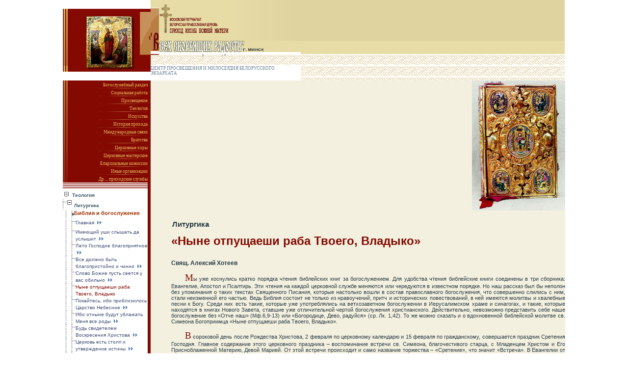

--- FILE ---
content_type: text/html; charset=UTF-8
request_url: http://sobor.by/nyne.php
body_size: 20808
content:
<!DOCTYPE html>
<HTML><HEAD><TITLE>hramvsr.by/Литургика/Библия и богослужение</TITLE>
<META http-equiv=Content-Type content="text/html; charset=utf8"><LINK 
href="images/index.css" 
type=text/css rel=stylesheet>
<style type="text/css">
#img1 {position:absolute; visibility:hidden;}
.title {font-size: 18px; font-family: Arial, Helvetica, sans-serif; margin-top:15; margin-bottom:10; font-weight: bolder}
.news {font-size: 12px; font-family: Arial, Helvetica, sans-serif; margin-top:7; margin-right:5; margin-bottom:15; }
P.epigraf1 {
	MARGIN-TOP: 30px; FONT-WEIGHT: bold; FONT-SIZE: 13px; MARGIN-LEFT: 0px; COLOR: #830901; MARGIN-RIGHT: 0px; FONT-FAMILY: Arial, Helvetica, sans-serif;}
.news2 {font-size: 12px; font-family: Arial, Helvetica, sans-serif; margin-top:7; margin-right:5; margin-bottom:15; }
</style>



<SCRIPT language=JavaScript><!--
if (window.opera ) {
document.write('<link rel="stylesheet" type="text/css" href="images/opera.css">');

} 
else if (navigator.appName == "Netscape") {
document.write('<link rel="stylesheet" type="text/css" href="images/indexnn.css">');

} 
else  {

}

function stat()
{window.status='Сайт находится в стадии разработки, некоторые ссылки пока недоступны';  return true;}

function stat1()
{window.status='Эта страница  появится в ближайшее время';  return true;}
function mother(){
	pred=window.opener;
	pred.close();
}
//--></SCRIPT>

<META  name=GENERATOR></HEAD>
<BODY bgColor=#ffffff leftMargin=0 topMargin=0 MARGINHEIGHT="0" MARGINWIDTH="0" oncopy="alert('При использовании материалов просьба давать ссылку:\n&quot;Сайт прихода  иконы Всей скорбящих Радость&quot;,\nа при размещении в сети Интернет -\nгиперссылку на наш сайт:\nhttp://www.hramvsr.by  '); return true;" 
>

<!-- <></-->
<TABLE cellSpacing=0 cellPadding=0 width="100%" border=0>
  <TBODY>    <TR 1>
    <TD width="17%" colspan="2" 1>
		<TABLE WIDTH=100% BORDER=0 CELLPADDING=0 CELLSPACING=0>
			<TR>
		    <TD ROWSPAN=2  width="28%" bgcolor="#830901" background="images/icon-logo_1.gif" style="background-position:left top; background-repeat:repeat-y"> 
		      <img src="images/spacer.gif" width=13 ></TD>
				<TD width="52%" bgcolor="#830901">
					<IMG SRC="images/spacer.gif" WIDTH=90%  HEIGHT=6 ></TD>
				<TD ROWSPAN=2 width="20%" background="images/icon-logo_03.gif"  bgcolor="#830901"style="background-position:right top; background-repeat:no-repeat">
					<IMG SRC="images/spacer.gif" WIDTH=10 ></TD>
			</TR>
			<TR>
				<TD width="52%" align="center" bgcolor="#830901">
					<IMG SRC="images/icon-logo_04.jpg" WIDTH=99 height="110" ></TD>
			</TR>
		</TABLE></TD>
    <TD width="100%" bgColor=#ffffff valign="top"  colspan="2">
			<TABLE WIDTH=100% BORDER=0 CELLPADDING=0 CELLSPACING=0 >
			<TR>
				<TD bgcolor="e7dca6">
					<a href="/"><IMG SRC="images/spacer.gif" WIDTH=17 HEIGHT=6  border="0"alt="На главную страницу"></a></TD>
				<TD COLSPAN=2 ROWSPAN=2  bgcolor="e7dca6" background="images/cross-bgline.gif" style="background-position:right; background-repeat:repeat-y" >
					<a href="/"><IMG SRC="images/cross4.gif" WIDTH=289 HEIGHT=70 border="0"alt="На главную страницу"></a></TD>
		    <TD ROWSPAN=2  width="100%" bgcolor="e7dca6" background="images/top-lines-bg.gif">&nbsp; </TD>
			</TR>
			<TR>
				<TD ROWSPAN=2>
					<a href="/"><IMG SRC="images/B2.gif" WIDTH=17 HEIGHT=87 border="0" alt="На главную страницу"></a></TD>
				<TD>
					<a href="/"><IMG SRC="images/spacer.gif" WIDTH=1 HEIGHT=63 border="0" alt="На главную страницу"></a></TD>
			</TR>
			<TR>
				<TD>
					<a href="/"><IMG SRC="images/vsr2.gif" WIDTH=171 HEIGHT=23 border="0" alt="На главную страницу"></a></TD>
				<TD>
				    <a href="/"><IMG SRC="images/logo-lines_06.gif" WIDTH=118 HEIGHT=23 border="0" alt="На главную страницу"></a></TD>
		    <TD bgcolor="e7dca6"><!--DWLayoutEmptyCell-->&nbsp; </TD>
				<TD>
					<a href="/"><IMG SRC="images/spacer.gif" WIDTH=1 HEIGHT=23 border="0" alt="На главную страницу"></a></TD>
			</TR>
			<TR>
				<TD COLSPAN=3 valign="top"  background="images/ornam-bg.gif" style="background-repeat: repeat-x">
				<a href="/" class="menu-d">	<img src="images/ornament1-bg.gif"  align="top" width="157" height="6"  border="0" alt="На главную страницу" hspace="0"  class="logoorn">
				      <p  align="left"  class="logo" >ЦЕНТР ПРОСВЕЩЕНИЯ И МИЛОСЕРДИЯ БЕЛОРУССКОГО ЭКЗАРХАТА</p></a>
		    </TD>
		    <TD background="images/ornam-bg.gif">&nbsp; </TD>
			<TD>
			<IMG SRC="images/spacer.gif" WIDTH=1 HEIGHT=23 border="0"alt="На главную страницу"></TD>
			</TR>
		</TABLE></TD></TR>
  <TR >
    <TD width="17%"  valign="top" >
     	
	<TABLE WIDTH=100%  bgcolor="#830901" background="images/gold-lines.gif" style="background-position:left top; background-repeat:no-repeat" BORDER=0 CELLPADDING=0 CELLSPACING=0>
<tr>
<TD   class="menu-2"  valign="middle"><a class="menu2"   href="raspisanie.php"> Богослужебный раздел </a></TD>
		
	</TR>
	<TR>
		  <TD > <IMG SRC="images/menu-line.gif" WIDTH=100 HEIGHT=1 align="right"></TD>
	</TR>
	<TR>
		<TD class="menu-2"  valign="middle" style="padding-bottom:8;"><a class="menu2" href="sestrich.php">Социальная работа</a>
			</TD>
	</TR>
	
	<TR>
		<TD >
			<IMG SRC="images/menu-line.gif" WIDTH=100 HEIGHT=1 align="right"></TD>
	</TR>
	<TR>
	
    <TD  class="menu-2"  valign="middle"><a class="menu2" href="vos-shkola.php">Просвещение</a></TD>
	</TR>
	<TR>
		<TD >
			<IMG  src="images/menu-line.gif" WIDTH=100 HEIGHT=1 align="right"></TD>
	</TR>
			<TR>
	
    <TD  class="menu-2"  valign="middle"><a class="menu2" href="hoteev-c.php">Теология</a></TD>
	</TR>
	<TR>
		<TD >
			<IMG  src="images/menu-line.gif" WIDTH=100 HEIGHT=1 align="right"></TD>
	</TR>
	<TR>
		
    <TD  class="menu-2" ><a class="menu2" href="icon-belarus.php">Искусства</a></TD>
	</TR>
		<TR><TD >
			<IMG SRC="images/menu-line.gif" WIDTH=100 HEIGHT=1 align="right"></TD>
	</TR>
	<TR>
		
    <TD  class="menu-2" ><a class="menu2" href="kamen.php">История прихода</a></TD>
	</TR>
	<TR>
		  <TD > <IMG SRC="images/menu-line.gif" WIDTH=100 HEIGHT=1 align="right"></TD>
	</TR>
	<TR>
		
    <TD  class="menu-2" > <a class="menu2"   href="bethel-werkst.php">Международные связи </a></TD>
	</TR>
	<TR>
		  <TD > <IMG SRC="images/menu-line.gif" WIDTH=100 HEIGHT=1 align="right"></TD>
	</TR>
	<TR>
		
    <TD  class="menu-2" ><a class="menu2" href="ombpc.php"> Братства </a></TD>
	</TR>
	<TR>
		  <TD > <IMG SRC="images/menu-line.gif" WIDTH=100 HEIGHT=1 align="right"></TD>
	</TR>
	<TR>
		
    <TD  class="menu-2"  valign="middle"><a class="menu2" href="bolshoy-hor.php">Церковные хоры</a></TD>
	</TR>	
	
	<TR>
		  <TD > <IMG SRC="images/menu-line.gif" WIDTH=100 HEIGHT=1 align="right"></TD>
	</TR>
	<TR>
		<TR>
		<TD   class="menu-2"  style="padding-top:-2;"> <a  class="menu2"  href="sh-master.php">Церковные мастерские</a>
			</TD>
	</TR>
	<TR>
		  <TD > <IMG SRC="images/menu-line.gif" WIDTH=100 HEIGHT=1 align="right"></TD>
	</TR>	
	
		<TR>
    <TD  class="menu-2" ><a class="menu2" href="arch-sovet.php" > Епархиальные комиссии </a></TD>
	</TR>
	<TR>
		  <TD > <IMG SRC="images/menu-line.gif" WIDTH=100 HEIGHT=1 align="right"></TD>
	</TR>
	<TR>		
    <TD  class="menu-2" ><a class="menu2" href="kazak.php">Иные организации</a></TD>
	</TR>
	<TR>
		  <TD > <IMG SRC="images/menu-line.gif" WIDTH=100 HEIGHT=1 align="right"></TD>
	</TR>
	<TR>		
    <TD  class="menu-2" ><a class="menu2" >Др.... приходские службы</a></TD>
	</TR>
	<TR>
		  <TD  style="padding-bottom: 15"> <IMG SRC="images/menu-line.gif" WIDTH=100   height="1"align="right"></TD>
	</TR>

	<TR>
		<TD  background="images/3-linesbg.gif"  bgcolor="#ffffff" style="background-repeat:repeat-x">
			<IMG SRC="images/spacer.gif" WIDTH=90%  height="12" ></TD>
	</TR>
</td></tr>	 <tr>
            <td align="center"> 
            </td></tr>
	 <TR vAlign=top bgcolor="#ffffff">
            <TD  align="left" style="padding-left:18; padding-right:10; padding-top: 20"  > 
             

<style>
a.anews {font-size: 10px;  color: #3f4d75; font-family: Arial, Helvetica, sans-serif; text-decoration: none}
a.menuaids {color:#3E5866; text-decoration: none; font-size:12px; font-family: Arial, Helvetica, sans-serif;  font-weight: bolder}
a.menuaids:hover {color:#a03000; text-decoration: underline; font-size:12px; font-family: Arial, Helvetica, sans-serif;  font-weight: bolder}
.plusminus { cursor:hand; cursor: pointer } 
.li { margin-left: 20px }
table,tr,td { padding: 0; }
ul { padding: 0; margin-left: 0px; margin-top: 0px }
a.menutree{text-decoration:none; height: 8px;  font-family: Arial, Helvetica, sans-serif; font-size:10px; 
	 color:#3E5866;  font-weight: bolder}
a.menutree:hover{text-decoration:none; font-family: Arial, Helvetica, sans-serif; font-size:10px; 
	 color:#a03000;  font-weight: bolder}

</style>
	<script language='Javascript' type='text/javascript'><!--
img1=new Image(); img1.src='images/dinmenu/minusgold.gif';
img2=new Image(); img2.src='images/dinmenu/plusgold.gif';

var ns6=document.getElementById&&!document.all;

var ie4=document.all&&navigator.userAgent.indexOf('Opera')==-1;

function filterChanged(v)
{
 var newurl = window.location.href;
 i = newurl.indexOf('?');
 if (i!=-1) newurl = newurl.mb_substring(0,i);
 if (v!='all') newurl += '?filter=' + v;
 window.location.href = newurl;
}

function check(e)
{

 var id=0;
 cur = ns6 ? e.target : event.srcElement;
 
 if (cur.id.mb_substring(0,4)=='href') id = cur.id.mb_substring(4,8);  
 if (cur.id.mb_substring(0,9)=='plusminus')
 {
  id = cur.id.mb_substring(9,13);
 }
 if (id)
 {
  var inside = document.getElementById('cat'+id);
  var img = document.getElementById('plusminus'+id);
  if (inside.style.display=='none')
  {
   inside.style.display='';
   img.src = 'images/dinmenu/minusgold.gif';
  }
  else 
  {
   inside.style.display='none';
   img.src = 'images/dinmenu/plusgold.gif';
  }
  
 }
}

document.onclick = check;

//-->
</script>


<ul id=cat15 style='margin-left:0px; margin-top: 20; display:'><div style='margin-left:0px'>
<table id=folder16><tr><td valign=bottom><img class=plusminus id=plusminus16 src='images/dinmenu/minus.gif'>&nbsp;</td><td>
<a id=href16 href='.' onClick='return false;' class='menutree'  align='left'>
Теология
</a>
</td></tr></table><ul id=cat16 style='display:'>
<table id=folder1010  style='margin-left: 6' cellpadding=0 cellspacing=0><tr><td valign='top' background='images/dinmenu/dashed_tree1.gif' 
          style='background-position: left; background-repeat: repeat-y'>
		  <img src=images/dinmenu/dashed_tree2.gif width=8 height=16 style='margin-top: 3'></td><td valign=top><img class=plusminus id=plusminus1010 src='images/dinmenu/minus.gif'>&nbsp;</td><td>
<font size=4><b><a id=href1010 href='.' onClick='return false;' class='menutree'  align='left'>Литургика
</a></b> </font>
</td></tr></table><ul id=cat1010 style='display:'><div style='margin-left:6px'>
          <table cellpadding=0 cellspacing=0><tr><td valign='top' background='images/dinmenu/dashed_tree1.gif' 
          style='background-position: left; background-repeat: repeat-y'><img src=images/spacer.gif width=12 height=16>
		  </td><td valign='top' background='images/dinmenu/dashed_tree1.gif' 
          style='background-position: left; background-repeat: repeat-y'><img src='images/point-r.jpg' border=0 style='margin-left: 3; margin-right: 3; margin-top: 4'></td>
          <td style='font-size:12px;'  valign=top><a class='anews' style='color: #a03000; font-size: 11px; font-weight: bolder'>Библия и богослужение

	            </a></td></tr></table></div><div style='margin-left:6px'>
          <table cellpadding=0 cellspacing=0><tr><td valign='top' background='images/dinmenu/dashed_tree1.gif' 
          style='background-position: left; background-repeat: repeat-y'><img src=images/spacer.gif width=12 height=16>
		  </td><td valign='top' background='images/dinmenu/dashed_tree1.gif' 
          style='background-position: left; background-repeat: repeat-y'><img src=images/dinmenu/dashed_tree2.gif width=8 height=16></td>
          <td style='font-size:12px;' valign=top><a class='anews' href='biblia-c.php'>Главная
<img src='images/icon_podrobnee.gif' width='12' height='7' border='0'>
	            </a></td></tr></table></div><div style='margin-left:6px'>
          <table cellpadding=0 cellspacing=0><tr><td valign='top' background='images/dinmenu/dashed_tree1.gif' 
          style='background-position: left; background-repeat: repeat-y'><img src=images/spacer.gif width=12 height=16>
		  </td><td valign='top' background='images/dinmenu/dashed_tree1.gif' 
          style='background-position: left; background-repeat: repeat-y'><img src=images/dinmenu/dashed_tree2.gif width=8 height=16></td>
          <td style='font-size:12px;' valign=top><a class='anews' href='biblia-c.php'>Имеющий уши слышать да услышит
<img src='images/icon_podrobnee.gif' width='12' height='7' border='0'>
	            </a></td></tr></table></div><div style='margin-left:6px'>
          <table cellpadding=0 cellspacing=0><tr><td valign='top' background='images/dinmenu/dashed_tree1.gif' 
          style='background-position: left; background-repeat: repeat-y'><img src=images/spacer.gif width=12 height=16>
		  </td><td valign='top' background='images/dinmenu/dashed_tree1.gif' 
          style='background-position: left; background-repeat: repeat-y'><img src=images/dinmenu/dashed_tree2.gif width=8 height=16></td>
          <td style='font-size:12px;' valign=top><a class='anews' href='leto.php'>Лето Господне благоприятное
<img src='images/icon_podrobnee.gif' width='12' height='7' border='0'>
	            </a></td></tr></table></div><div style='margin-left:6px'>
          <table cellpadding=0 cellspacing=0><tr><td valign='top' background='images/dinmenu/dashed_tree1.gif' 
          style='background-position: left; background-repeat: repeat-y'><img src=images/spacer.gif width=12 height=16>
		  </td><td valign='top' background='images/dinmenu/dashed_tree1.gif' 
          style='background-position: left; background-repeat: repeat-y'><img src=images/dinmenu/dashed_tree2.gif width=8 height=16></td>
          <td style='font-size:12px;' valign=top><a class='anews' href='leto.php#chinno'>Все должно быть благопристойно и чинно
<img src='images/icon_podrobnee.gif' width='12' height='7' border='0'>
	            </a></td></tr></table></div><div style='margin-left:6px'>
          <table cellpadding=0 cellspacing=0><tr><td valign='top' background='images/dinmenu/dashed_tree1.gif' 
          style='background-position: left; background-repeat: repeat-y'><img src=images/spacer.gif width=12 height=16>
		  </td><td valign='top' background='images/dinmenu/dashed_tree1.gif' 
          style='background-position: left; background-repeat: repeat-y'><img src=images/dinmenu/dashed_tree2.gif width=8 height=16></td>
          <td style='font-size:12px;' valign=top><a class='anews' href='slovo.php'>Слово Божие пусть сеется у вас обильно
<img src='images/icon_podrobnee.gif' width='12' height='7' border='0'>
	            </a></td></tr></table></div><div style='margin-left:6px'>
          <table cellpadding=0 cellspacing=0><tr><td valign='top' background='images/dinmenu/dashed_tree1.gif' 
          style='background-position: left; background-repeat: repeat-y'><img src=images/spacer.gif width=12 height=16>
		  </td><td valign='top' background='images/dinmenu/dashed_tree1.gif' 
          style='background-position: left; background-repeat: repeat-y'><img src=images/dinmenu/dashed_tree2.gif width=8 height=16></td>
          <td style='font-size:12px;' valign=top><a class='anews'  style='color: #830901' >Ныне отпущаеши раба Твоего, Владыко
 </a></td></tr></table></div><div style='margin-left:6px'>
          <table cellpadding=0 cellspacing=0><tr><td valign='top' background='images/dinmenu/dashed_tree1.gif' 
          style='background-position: left; background-repeat: repeat-y'><img src=images/spacer.gif width=12 height=16>
		  </td><td valign='top' background='images/dinmenu/dashed_tree1.gif' 
          style='background-position: left; background-repeat: repeat-y'><img src=images/dinmenu/dashed_tree2.gif width=8 height=16></td>
          <td style='font-size:12px;' valign=top><a class='anews' href='nyne.php#pokajtes'>Покайтесь, ибо приблизилось Царство Небесное
<img src='images/icon_podrobnee.gif' width='12' height='7' border='0'>
	            </a></td></tr></table></div><div style='margin-left:6px'>
          <table cellpadding=0 cellspacing=0><tr><td valign='top' background='images/dinmenu/dashed_tree1.gif' 
          style='background-position: left; background-repeat: repeat-y'><img src=images/spacer.gif width=12 height=16>
		  </td><td valign='top' background='images/dinmenu/dashed_tree1.gif' 
          style='background-position: left; background-repeat: repeat-y'><img src=images/dinmenu/dashed_tree2.gif width=8 height=16></td>
          <td style='font-size:12px;' valign=top><a class='anews' href='ibo.php'>Ибо отныне будут ублажать Меня все роды
<img src='images/icon_podrobnee.gif' width='12' height='7' border='0'>
	            </a></td></tr></table></div><div style='margin-left:6px'>
          <table cellpadding=0 cellspacing=0><tr><td valign='top' background='images/dinmenu/dashed_tree1.gif' 
          style='background-position: left; background-repeat: repeat-y'><img src=images/spacer.gif width=12 height=16>
		  </td><td valign='top' background='images/dinmenu/dashed_tree1.gif' 
          style='background-position: left; background-repeat: repeat-y'><img src=images/dinmenu/dashed_tree2.gif width=8 height=16></td>
          <td style='font-size:12px;' valign=top><a class='anews' href='bud.php'>Будь свидетелем Воскресения Христова
<img src='images/icon_podrobnee.gif' width='12' height='7' border='0'>
	            </a></td></tr></table></div><div style='margin-left:6px'>
          <table cellpadding=0 cellspacing=0><tr><td valign='top' background='images/dinmenu/dashed_tree1.gif' 
          style='background-position: left; background-repeat: repeat-y'><img src=images/spacer.gif width=12 height=16>
		  </td><td valign='top' background='images/dinmenu/dashed_tree1.gif' 
          style='background-position: left; background-repeat: repeat-y'><img src=images/dinmenu/dashed_tree2.gif width=8 height=16></td>
          <td style='font-size:12px;' valign=top><a class='anews' href='cerkov.php'>Церковь есть столп и утверждение истины
<img src='images/icon_podrobnee.gif' width='12' height='7' border='0'>
	            </a></td></tr></table></div><div style='margin-left:6px'>
          <table cellpadding=0 cellspacing=0><tr><td valign='top' background='images/dinmenu/dashed_tree1.gif' 
          style='background-position: left; background-repeat: repeat-y'><img src=images/spacer.gif width=12 height=16>
		  </td><td valign='top' background='images/dinmenu/dashed_tree1.gif' 
          style='background-position: left; background-repeat: repeat-y'><img src=images/dinmenu/dashed_tree2.gif width=8 height=16></td>
          <td style='font-size:12px;' valign=top><a class='anews' href='soedinjaja.php'>Соединяя небесное и земное
<img src='images/icon_podrobnee.gif' width='12' height='7' border='0'>
	            </a></td></tr></table></div><div style='margin-left:6px'>
          <table cellpadding=0 cellspacing=0><tr><td valign='top' background='images/dinmenu/dashed_tree1.gif' 
          style='background-position: left; background-repeat: repeat-y'><img src=images/spacer.gif width=12 height=16>
		  </td><td valign='top' background='images/dinmenu/dashed_tree1.gif' 
          style='background-position: left; background-repeat: repeat-y'><img src=images/dinmenu/dashed_tree2.gif width=8 height=16></td>
          <td style='font-size:12px;' valign=top><a class='anews' href='hram.php'>Иерусалимский храм времени Иисуса Христа
<img src='images/icon_podrobnee.gif' width='12' height='7' border='0'>
	            </a></td></tr></table></div><div style='margin-left:6px'>
          <table cellpadding=0 cellspacing=0><tr><td valign='top' background='images/dinmenu/dashed_tree1.gif' 
          style='background-position: left; background-repeat: repeat-y'><img src=images/spacer.gif width=12 height=16>
		  </td><td valign='top' background='images/dinmenu/dashed_tree1.gif' 
          style='background-position: left; background-repeat: repeat-y'><img src=images/dinmenu/dashed_tree2.gif width=8 height=16></td>
          <td style='font-size:12px;' valign=top><a class='anews' href='dom.php'>Дом Мой назовется домом молитвы для всех народов… (Ис.56,7)
<img src='images/icon_podrobnee.gif' width='12' height='7' border='0'>
	            </a></td></tr></table></div><div style='margin-left:6px'>
          <table cellpadding=0 cellspacing=0><tr><td valign='top' background='images/dinmenu/dashed_tree1.gif' 
          style='background-position: left; background-repeat: repeat-y'><img src=images/spacer.gif width=12 height=16>
		  </td><td valign='top' background='images/dinmenu/dashed_tree1.gif' 
          style='background-position: left; background-repeat: repeat-y'><img src=images/dinmenu/dashed_tree2.gif width=8 height=16></td>
          <td style='font-size:12px;' valign=top><a class='anews' href='voda.php'>Почерпните воду с веселием от источник спасения
<img src='images/icon_podrobnee.gif' width='12' height='7' border='0'>
	            </a></td></tr></table></div><div style='margin-left:6px'>
          <table cellpadding=0 cellspacing=0><tr><td valign='top' background='images/dinmenu/dashed_tree1.gif' 
          style='background-position: left; background-repeat: repeat-y'><img src=images/spacer.gif width=12 height=16>
		  </td><td valign='top' background='images/dinmenu/dashed_tree1.gif' 
          style='background-position: left; background-repeat: repeat-y'><img src=images/dinmenu/dashed_tree2.gif width=8 height=16></td>
          <td style='font-size:12px;' valign=top><a class='anews' href='tvorite.php'>Сие творите в Мое воспоминание
<img src='images/icon_podrobnee.gif' width='12' height='7' border='0'>
	            </a></td></tr></table></div><div style='margin-left:6px'>
          <table cellpadding=0 cellspacing=0><tr><td valign='top' background='images/dinmenu/dashed_tree1.gif' 
          style='background-position: left; background-repeat: repeat-y'><img src=images/spacer.gif width=12 height=16>
		  </td><td valign='top' background='images/dinmenu/dashed_tree1.gif' 
          style='background-position: left; background-repeat: repeat-y'><img src=images/dinmenu/dashed_tree2.gif width=8 height=16></td>
          <td style='font-size:12px;' valign=top><a class='anews' href='dar.php'>Дар языков в день Пятидесятницы
<img src='images/icon_podrobnee.gif' width='12' height='7' border='0'>
	            </a></td></tr></table></div><div style='margin-left:6px'>
          <table cellpadding=0 cellspacing=0><tr><td valign='top' background='images/dinmenu/dashed_tree1.gif' 
          style='background-position: left; background-repeat: repeat-y'><img src=images/spacer.gif width=12 height=16>
		  </td><td valign='top' background='images/dinmenu/dashed_tree1.gif' 
          style='background-position: left; background-repeat: repeat-y'><img src=images/dinmenu/dashed_tree2.gif width=8 height=16></td>
          <td style='font-size:12px;' valign=top><a class='anews' href='pridite.php'>Приидите поклонимся и припадем ко Христу
<img src='images/icon_podrobnee.gif' width='12' height='7' border='0'>
	            </a></td></tr></table></div><div style='margin-left:6px'>
          <table cellpadding=0 cellspacing=0><tr><td valign='top' background='images/dinmenu/dashed_tree1.gif' 
          style='background-position: left; background-repeat: repeat-y'><img src=images/spacer.gif width=12 height=16>
		  </td><td valign='top' background='images/dinmenu/dashed_tree1.gif' 
          style='background-position: left; background-repeat: repeat-y'><img src=images/dinmenu/dashed_tree2.gif width=8 height=16></td>
          <td style='font-size:12px;' valign=top><a class='anews' href='zhivut.php'>Праведники вовеки живут
<img src='images/icon_podrobnee.gif' width='12' height='7' border='0'>
	            </a></td></tr></table></div><div style='margin-left:6px'>
          <table cellpadding=0 cellspacing=0><tr><td valign='top' background='images/dinmenu/dashed_tree1.gif' 
          style='background-position: left; background-repeat: repeat-y'><img src=images/spacer.gif width=12 height=16>
		  </td><td valign='top' background='images/dinmenu/dashed_tree1.gif' 
          style='background-position: left; background-repeat: repeat-y'><img src=images/dinmenu/dashed_tree2.gif width=8 height=16></td>
          <td style='font-size:12px;' valign=top><a class='anews' href='den.php'>День Рождества Христова
<img src='images/icon_podrobnee.gif' width='12' height='7' border='0'>
	            </a></td></tr></table></div><div style='margin-left:6px'>
          <table cellpadding=0 cellspacing=0><tr><td valign='top' background='images/dinmenu/dashed_tree1.gif' 
          style='background-position: left; background-repeat: repeat-y'><img src=images/spacer.gif width=12 height=16>
		  </td><td valign='top' background='images/dinmenu/dashed_tree1.gif' 
          style='background-position: left; background-repeat: repeat-y'><img src=images/dinmenu/dashed_tree2.gif width=8 height=16></td>
          <td style='font-size:12px;' valign=top><a class='anews' href='data.php'>Дата христианской Пасхи
<img src='images/icon_podrobnee.gif' width='12' height='7' border='0'>
	            </a></td></tr></table></div><div style='margin-left:6px'>
          <table cellpadding=0 cellspacing=0><tr><td valign='top' background='images/dinmenu/dashed_tree1.gif' 
          style='background-position: left; background-repeat: repeat-y'><img src=images/spacer.gif width=12 height=16>
		  </td><td valign='top' background='images/dinmenu/dashed_tree1.gif' 
          style='background-position: left; background-repeat: repeat-y'><img src=images/dinmenu/dashed_tree2.gif width=8 height=16></td>
          <td style='font-size:12px;' valign=top><a class='anews' href='rab.php'>Раб Божий имярек…
<img src='images/icon_podrobnee.gif' width='12' height='7' border='0'>
	            </a></td></tr></table></div><div style='margin-left:6px'>
          <table cellpadding=0 cellspacing=0><tr><td valign='top' background='images/dinmenu/dashed_tree1.gif' 
          style='background-position: left; background-repeat: repeat-y'><img src=images/spacer.gif width=12 height=16>
		  </td><td valign='top' background='images/dinmenu/dashed_tree1.gif' 
          style='background-position: left; background-repeat: repeat-y'><img src=images/dinmenu/dashed_tree2.gif width=8 height=16></td>
          <td style='font-size:12px;' valign=top><a class='anews' href='pomni.php'>Помни день субботний, чтобы святить его
<img src='images/icon_podrobnee.gif' width='12' height='7' border='0'>
	            </a></td></tr></table></div><div style='margin-left:6px'>
          <table cellpadding=0 cellspacing=0><tr><td valign='top' background='images/dinmenu/dashed_tree1.gif' 
          style='background-position: left; background-repeat: repeat-y'><img src=images/spacer.gif width=12 height=16>
		  </td><td valign='top' background='images/dinmenu/dashed_tree1.gif' 
          style='background-position: left; background-repeat: repeat-y'><img src=images/dinmenu/dashed_tree2.gif width=8 height=16></td>
          <td style='font-size:12px;' valign=top><a class='anews' href='hleba.htm'>Два повествования об умножении хлебов в Евангелии от Марка и их богословское значение. Белоножко А.Д.
<img src='images/icon_podrobnee.gif' width='12' height='7' border='0'>
	            </a></td></tr></table></div><div style='margin-left:6px'>
          <table cellpadding=0 cellspacing=0><tr><td valign='top' background='images/dinmenu/dashed_tree1.gif' 
          style='background-position: left; background-repeat: repeat-y'><img src=images/spacer.gif width=12 height=16>
		  </td><td valign='top' background='images/dinmenu/dashed_tree1.gif' 
          style='background-position: left; background-repeat: repeat-y'><img src=images/dinmenu/dashed_tree2.gif width=8 height=16></td>
          <td style='font-size:12px;' valign=top><a class='anews' href='penie.htm'>Богослужебное пение Византийской Церкви. Густова Л.А.
<img src='images/icon_podrobnee.gif' width='12' height='7' border='0'>
	            </a></td></tr></table></div><div style='margin-left:6px'>
          <table cellpadding=0 cellspacing=0><tr><td valign='top' background='images/dinmenu/dashed_tree1.gif' 
          style='background-position: left; background-repeat: repeat-y'><img src=images/spacer.gif width=12 height=16>
		  </td><td valign='top' background='images/dinmenu/dashed_tree1.gif' 
          style='background-position: left; background-repeat: repeat-y'><img src=images/dinmenu/dashed_tree2.gif width=8 height=16></td>
          <td style='font-size:12px;' valign=top><a class='anews' href='hoteev_velichit.htm'>Библия и богослужение: Величит душа Моя Господа. Свящ. А. Хотеев
<img src='images/icon_podrobnee.gif' width='12' height='7' border='0'>
	            </a></td></tr></table></div><div style='margin-left:6px'>
          <table cellpadding=0 cellspacing=0><tr><td valign='top' background='images/dinmenu/dashed_tree1.gif' 
          style='background-position: left; background-repeat: repeat-y'><img src=images/spacer.gif width=12 height=16>
		  </td><td valign='top' background='images/dinmenu/dashed_tree1.gif' 
          style='background-position: left; background-repeat: repeat-y'><img src=images/dinmenu/dashed_tree2.gif width=8 height=16></td>
          <td style='font-size:12px;' valign=top><a class='anews' href='ivanchina.htm'>Иконописный образ в контексте православной литургии. Иванчина О.Н.
<img src='images/icon_podrobnee.gif' width='12' height='7' border='0'>
	            </a></td></tr></table></div><div style='margin-left:6px'>
           <table cellpadding=0 cellspacing=0><tr><td valign='top' background='images/dinmenu/dashed_tree1.gif' 
          style='background-position: left; background-repeat: repeat-y'><img src=images/spacer.gif width=12 height=16>
		  </td><td valign=top><img src=images/dinmenu/dashed_corner.gif width=8 height=16></td>
           <td style='font-size:12px;' valign=top><a class='anews' href='apokalipsis.htm'>Почему на богослужении не читается Апокалипсис?
<img src='images/icon_podrobnee.gif' width='12' height='7' border='0'>
	             </a></td></tr></table></div></ul><table id=folder1011 style='margin-left: 6' cellpadding=0 cellspacing=0><tr><td valign='top' background='images/dinmenu/dashed_tree1.gif' 
          style='background-position: left; background-repeat: repeat-y'>
		  <img src=images/dinmenu/dashed_tree2.gif width=8 height=16  style='margin-top: 3' ></td><td valign=top><img class=plusminus id=plusminus1011 src='images/dinmenu/plus.gif'>&nbsp;</td><td>
<a id=href1011 href='.' onClick='return false;' class='menutree'  align='left'>Догматика
  </a>
</td></tr></table><ul id=cat1011 style='display:none'><div style='margin-left:6px'>
          <table cellpadding=0 cellspacing=0><tr><td valign='top' background='images/dinmenu/dashed_tree1.gif' 
          style='background-position: left; background-repeat: repeat-y'><img src=images/spacer.gif width=12 height=16>
		  </td><td valign='top' background='images/dinmenu/dashed_tree1.gif' 
          style='background-position: left; background-repeat: repeat-y'><img src=images/dinmenu/dashed_tree2.gif width=8 height=16></td>
          <td style='font-size:12px;' valign=top><a class='anews' href='palama.php'>Энергийные характеристики имен Божиих в богословии святителя Григория Паламы. С. Г. Мовсесян
<img src='images/icon_podrobnee.gif' width='12' height='7' border='0'>
	            </a></td></tr></table></div><div style='margin-left:6px'>
          <table cellpadding=0 cellspacing=0><tr><td valign='top' background='images/dinmenu/dashed_tree1.gif' 
          style='background-position: left; background-repeat: repeat-y'><img src=images/spacer.gif width=12 height=16>
		  </td><td valign='top' background='images/dinmenu/dashed_tree1.gif' 
          style='background-position: left; background-repeat: repeat-y'><img src=images/dinmenu/dashed_tree2.gif width=8 height=16></td>
          <td style='font-size:12px;' valign=top><a class='anews' href='semenov.php'>Кому говорить о Боге? (Теологическая компетенция и герменевтическое право. Семёнов Н.С.
<img src='images/icon_podrobnee.gif' width='12' height='7' border='0'>
	            </a></td></tr></table></div><div style='margin-left:6px'>
          <table cellpadding=0 cellspacing=0><tr><td valign='top' background='images/dinmenu/dashed_tree1.gif' 
          style='background-position: left; background-repeat: repeat-y'><img src=images/spacer.gif width=12 height=16>
		  </td><td valign='top' background='images/dinmenu/dashed_tree1.gif' 
          style='background-position: left; background-repeat: repeat-y'><img src=images/dinmenu/dashed_tree2.gif width=8 height=16></td>
          <td style='font-size:12px;' valign=top><a class='anews' href='bashkirov.htm'>Крещение и рукоположение как призвание к служению в приходе. Прот. Владимир Башкиров.
<img src='images/icon_podrobnee.gif' width='12' height='7' border='0'>
	            </a></td></tr></table></div><div style='margin-left:6px'>
          <table cellpadding=0 cellspacing=0><tr><td valign='top' background='images/dinmenu/dashed_tree1.gif' 
          style='background-position: left; background-repeat: repeat-y'><img src=images/spacer.gif width=12 height=16>
		  </td><td valign='top' background='images/dinmenu/dashed_tree1.gif' 
          style='background-position: left; background-repeat: repeat-y'><img src=images/dinmenu/dashed_tree2.gif width=8 height=16></td>
          <td style='font-size:12px;' valign=top><a class='anews' href='antiteza.htm'>Пятая антитеза нагорной проповеди (Мф. 5:38-42) в истории новозаветной экзегетики. Рогальский С.Г.
<img src='images/icon_podrobnee.gif' width='12' height='7' border='0'>
	            </a></td></tr></table></div><div style='margin-left:6px'>
          <table cellpadding=0 cellspacing=0><tr><td valign='top' background='images/dinmenu/dashed_tree1.gif' 
          style='background-position: left; background-repeat: repeat-y'><img src=images/spacer.gif width=12 height=16>
		  </td><td valign='top' background='images/dinmenu/dashed_tree1.gif' 
          style='background-position: left; background-repeat: repeat-y'><img src=images/dinmenu/dashed_tree2.gif width=8 height=16></td>
          <td style='font-size:12px;' valign=top><a class='anews' href='radonica_bashkirov.htm'>Радоница. Почему Христос оставил телесную смерть? Прот. Владимир Башкиров
<img src='images/icon_podrobnee.gif' width='12' height='7' border='0'>
	            </a></td></tr></table></div><div style='margin-left:6px'>
           <table cellpadding=0 cellspacing=0><tr><td valign='top' background='images/dinmenu/dashed_tree1.gif' 
          style='background-position: left; background-repeat: repeat-y'><img src=images/spacer.gif width=12 height=16>
		  </td><td valign=top><img src=images/dinmenu/dashed_corner.gif width=8 height=16></td>
           <td style='font-size:12px;' valign=top><a class='anews' href='osviaschenie_estestva_vod.htm'>Днесь вод освящается естество. Прот. Сергий Лепин
<img src='images/icon_podrobnee.gif' width='12' height='7' border='0'>
	             </a></td></tr></table></div></ul><table id=folder1012 style='margin-left: 6' cellpadding=0 cellspacing=0><tr><td valign='top' background='images/dinmenu/dashed_tree1.gif' 
          style='background-position: left; background-repeat: repeat-y'>
		  <img src=images/dinmenu/dashed_tree2.gif width=8 height=16  style='margin-top: 3' ></td><td valign=top><img class=plusminus id=plusminus1012 src='images/dinmenu/plus.gif'>&nbsp;</td><td>
<a id=href1012 href='.' onClick='return false;' class='menutree'  align='left'>Антропология
  </a>
</td></tr></table><ul id=cat1012 style='display:none'><div style='margin-left:6px'>
          <table cellpadding=0 cellspacing=0><tr><td valign='top' background='images/dinmenu/dashed_tree1.gif' 
          style='background-position: left; background-repeat: repeat-y'><img src=images/spacer.gif width=12 height=16>
		  </td><td valign='top' background='images/dinmenu/dashed_tree1.gif' 
          style='background-position: left; background-repeat: repeat-y'><img src=images/dinmenu/dashed_tree2.gif width=8 height=16></td>
          <td style='font-size:12px;' valign=top><a class='anews' href='fenomen.php'>Феномен коммуникации в православной антропологии XX века. Тарасевич Т.С.
<img src='images/icon_podrobnee.gif' width='12' height='7' border='0'>
	            </a></td></tr></table></div><div style='margin-left:6px'>
          <table cellpadding=0 cellspacing=0><tr><td valign='top' background='images/dinmenu/dashed_tree1.gif' 
          style='background-position: left; background-repeat: repeat-y'><img src=images/spacer.gif width=12 height=16>
		  </td><td valign='top' background='images/dinmenu/dashed_tree1.gif' 
          style='background-position: left; background-repeat: repeat-y'><img src=images/dinmenu/dashed_tree2.gif width=8 height=16></td>
          <td style='font-size:12px;' valign=top><a class='anews' href='lajsha.php'>Новая модель психиатрии в свете христианского учения. Лайша Н.А.
<img src='images/icon_podrobnee.gif' width='12' height='7' border='0'>
	            </a></td></tr></table></div><div style='margin-left:6px'>
          <table cellpadding=0 cellspacing=0><tr><td valign='top' background='images/dinmenu/dashed_tree1.gif' 
          style='background-position: left; background-repeat: repeat-y'><img src=images/spacer.gif width=12 height=16>
		  </td><td valign='top' background='images/dinmenu/dashed_tree1.gif' 
          style='background-position: left; background-repeat: repeat-y'><img src=images/dinmenu/dashed_tree2.gif width=8 height=16></td>
          <td style='font-size:12px;' valign=top><a class='anews' href='rostov.php'>Православная святоотеческая психология как пропедевтика аскетики. Иерей Вадим Коржевский
<img src='images/icon_podrobnee.gif' width='12' height='7' border='0'>
	            </a></td></tr></table></div><div style='margin-left:6px'>
          <table cellpadding=0 cellspacing=0><tr><td valign='top' background='images/dinmenu/dashed_tree1.gif' 
          style='background-position: left; background-repeat: repeat-y'><img src=images/spacer.gif width=12 height=16>
		  </td><td valign='top' background='images/dinmenu/dashed_tree1.gif' 
          style='background-position: left; background-repeat: repeat-y'><img src=images/dinmenu/dashed_tree2.gif width=8 height=16></td>
          <td style='font-size:12px;' valign=top><a class='anews' href='simvolika.php'>Символика пола в христианской антропологии. Жолнеркевич Н.
<img src='images/icon_podrobnee.gif' width='12' height='7' border='0'>
	            </a></td></tr></table></div><div style='margin-left:6px'>
          <table cellpadding=0 cellspacing=0><tr><td valign='top' background='images/dinmenu/dashed_tree1.gif' 
          style='background-position: left; background-repeat: repeat-y'><img src=images/spacer.gif width=12 height=16>
		  </td><td valign='top' background='images/dinmenu/dashed_tree1.gif' 
          style='background-position: left; background-repeat: repeat-y'><img src=images/dinmenu/dashed_tree2.gif width=8 height=16></td>
          <td style='font-size:12px;' valign=top><a class='anews' href='ivlev.htm'>Антропология в Новом Завете. архим. Ианнуарий (Ивлиев)(Санкт-Петербург, Россия)
<img src='images/icon_podrobnee.gif' width='12' height='7' border='0'>
	            </a></td></tr></table></div><div style='margin-left:6px'>
           <table cellpadding=0 cellspacing=0><tr><td valign='top' background='images/dinmenu/dashed_tree1.gif' 
          style='background-position: left; background-repeat: repeat-y'><img src=images/spacer.gif width=12 height=16>
		  </td><td valign=top><img src=images/dinmenu/dashed_corner.gif width=8 height=16></td>
           <td style='font-size:12px;' valign=top><a class='anews' href='gendernoje_ravenstvo.htm'>Гендер: антропологическая революция или подмена понятий?
<img src='images/icon_podrobnee.gif' width='12' height='7' border='0'>
	             </a></td></tr></table></div></ul><table id=folder1013 style='margin-left: 6' cellpadding=0 cellspacing=0><tr><td valign='top' background='images/dinmenu/dashed_tree1.gif' 
          style='background-position: left; background-repeat: repeat-y'>
		  <img src=images/dinmenu/dashed_tree2.gif width=8 height=16  style='margin-top: 3' ></td><td valign=top><img class=plusminus id=plusminus1013 src='images/dinmenu/plus.gif'>&nbsp;</td><td>
<a id=href1013 href='.' onClick='return false;' class='menutree'  align='left'>История Церкви
  </a>
</td></tr></table><ul id=cat1013 style='display:none'><div style='margin-left:6px'>
          <table cellpadding=0 cellspacing=0><tr><td valign='top' background='images/dinmenu/dashed_tree1.gif' 
          style='background-position: left; background-repeat: repeat-y'><img src=images/spacer.gif width=12 height=16>
		  </td><td valign='top' background='images/dinmenu/dashed_tree1.gif' 
          style='background-position: left; background-repeat: repeat-y'><img src=images/dinmenu/dashed_tree2.gif width=8 height=16></td>
          <td style='font-size:12px;' valign=top><a class='anews' href='danilov.php'>Диалектика секуляризации и ее проблемы. Данилов А.В.
<img src='images/icon_podrobnee.gif' width='12' height='7' border='0'>
	            </a></td></tr></table></div><div style='margin-left:6px'>
          <table cellpadding=0 cellspacing=0><tr><td valign='top' background='images/dinmenu/dashed_tree1.gif' 
          style='background-position: left; background-repeat: repeat-y'><img src=images/spacer.gif width=12 height=16>
		  </td><td valign='top' background='images/dinmenu/dashed_tree1.gif' 
          style='background-position: left; background-repeat: repeat-y'><img src=images/dinmenu/dashed_tree2.gif width=8 height=16></td>
          <td style='font-size:12px;' valign=top><a class='anews' href='hoteev-reformation.php'>Реформация в Беларуси XVI в. и неохаризматические чаяния
<img src='images/icon_podrobnee.gif' width='12' height='7' border='0'>
	            </a></td></tr></table></div><div style='margin-left:6px'>
          <table cellpadding=0 cellspacing=0><tr><td valign='top' background='images/dinmenu/dashed_tree1.gif' 
          style='background-position: left; background-repeat: repeat-y'><img src=images/spacer.gif width=12 height=16>
		  </td><td valign='top' background='images/dinmenu/dashed_tree1.gif' 
          style='background-position: left; background-repeat: repeat-y'><img src=images/dinmenu/dashed_tree2.gif width=8 height=16></td>
          <td style='font-size:12px;' valign=top><a class='anews' href='bendin.htm'>Православная Церковь и проблемы формирования русского национального самосознания (конец XIX - начало XX вв.). Бендин А.Ю.
<img src='images/icon_podrobnee.gif' width='12' height='7' border='0'>
	            </a></td></tr></table></div><div style='margin-left:6px'>
          <table cellpadding=0 cellspacing=0><tr><td valign='top' background='images/dinmenu/dashed_tree1.gif' 
          style='background-position: left; background-repeat: repeat-y'><img src=images/spacer.gif width=12 height=16>
		  </td><td valign='top' background='images/dinmenu/dashed_tree1.gif' 
          style='background-position: left; background-repeat: repeat-y'><img src=images/dinmenu/dashed_tree2.gif width=8 height=16></td>
          <td style='font-size:12px;' valign=top><a class='anews' href='Fotij.htm'>Законотворчество патриарха Фотия Великого. Болоховский Н.И.
<img src='images/icon_podrobnee.gif' width='12' height='7' border='0'>
	            </a></td></tr></table></div><div style='margin-left:6px'>
          <table cellpadding=0 cellspacing=0><tr><td valign='top' background='images/dinmenu/dashed_tree1.gif' 
          style='background-position: left; background-repeat: repeat-y'><img src=images/spacer.gif width=12 height=16>
		  </td><td valign='top' background='images/dinmenu/dashed_tree1.gif' 
          style='background-position: left; background-repeat: repeat-y'><img src=images/dinmenu/dashed_tree2.gif width=8 height=16></td>
          <td style='font-size:12px;' valign=top><a class='anews' href='zhukovich.htm'>Платон Николаевич Жукович (1857- 1919 гг.). Становление историка. (к 150-летию со дня рождения). Теплова В. А.
<img src='images/icon_podrobnee.gif' width='12' height='7' border='0'>
	            </a></td></tr></table></div><div style='margin-left:6px'>
          <table cellpadding=0 cellspacing=0><tr><td valign='top' background='images/dinmenu/dashed_tree1.gif' 
          style='background-position: left; background-repeat: repeat-y'><img src=images/spacer.gif width=12 height=16>
		  </td><td valign='top' background='images/dinmenu/dashed_tree1.gif' 
          style='background-position: left; background-repeat: repeat-y'><img src=images/dinmenu/dashed_tree2.gif width=8 height=16></td>
          <td style='font-size:12px;' valign=top><a class='anews' href='page/Vpervie_v_Internete_opublikovana_kniga_Zapadnoe_hristianstvo_vzglyad_s_Vostoka'>«Западное христианство: взгляд с Востока». Прот. М. Козлов
<img src='images/icon_podrobnee.gif' width='12' height='7' border='0'>
	            </a></td></tr></table></div><div style='margin-left:6px'>
          <table cellpadding=0 cellspacing=0><tr><td valign='top' background='images/dinmenu/dashed_tree1.gif' 
          style='background-position: left; background-repeat: repeat-y'><img src=images/spacer.gif width=12 height=16>
		  </td><td valign='top' background='images/dinmenu/dashed_tree1.gif' 
          style='background-position: left; background-repeat: repeat-y'><img src='images/point-r.jpg' border=0 style='margin-left: 3; margin-right: 3; margin-top: 4'></td>
          <td style='font-size:12px;'  valign=top><a class='anews' style='color: #a03000; font-size: 11px; font-weight: bolder'>Православие на Беларуси

	            </a></td></tr></table></div><div style='margin-left:6px'>
          <table cellpadding=0 cellspacing=0><tr><td valign='top' background='images/dinmenu/dashed_tree1.gif' 
          style='background-position: left; background-repeat: repeat-y'><img src=images/spacer.gif width=12 height=16>
		  </td><td valign='top' background='images/dinmenu/dashed_tree1.gif' 
          style='background-position: left; background-repeat: repeat-y'><img src=images/dinmenu/dashed_tree2.gif width=8 height=16></td>
          <td style='font-size:12px;' valign=top><a class='anews' href='hoteev-c.php'>Главная
<img src='images/icon_podrobnee.gif' width='12' height='7' border='0'>
	            </a></td></tr></table></div><div style='margin-left:6px'>
          <table cellpadding=0 cellspacing=0><tr><td valign='top' background='images/dinmenu/dashed_tree1.gif' 
          style='background-position: left; background-repeat: repeat-y'><img src=images/spacer.gif width=12 height=16>
		  </td><td valign='top' background='images/dinmenu/dashed_tree1.gif' 
          style='background-position: left; background-repeat: repeat-y'><img src=images/dinmenu/dashed_tree2.gif width=8 height=16></td>
          <td style='font-size:12px;' valign=top><a class='anews' href='hoteev-mission.php'>Христианская миссия у славян
<img src='images/icon_podrobnee.gif' width='12' height='7' border='0'>
	            </a></td></tr></table></div><div style='margin-left:6px'>
          <table cellpadding=0 cellspacing=0><tr><td valign='top' background='images/dinmenu/dashed_tree1.gif' 
          style='background-position: left; background-repeat: repeat-y'><img src=images/spacer.gif width=12 height=16>
		  </td><td valign='top' background='images/dinmenu/dashed_tree1.gif' 
          style='background-position: left; background-repeat: repeat-y'><img src=images/dinmenu/dashed_tree2.gif width=8 height=16></td>
          <td style='font-size:12px;' valign=top><a class='anews' href='hoteev-992.php'>Что нужно знать о 992 годе.
<img src='images/icon_podrobnee.gif' width='12' height='7' border='0'>
	            </a></td></tr></table></div><div style='margin-left:6px'>
          <table cellpadding=0 cellspacing=0><tr><td valign='top' background='images/dinmenu/dashed_tree1.gif' 
          style='background-position: left; background-repeat: repeat-y'><img src=images/spacer.gif width=12 height=16>
		  </td><td valign='top' background='images/dinmenu/dashed_tree1.gif' 
          style='background-position: left; background-repeat: repeat-y'><img src=images/dinmenu/dashed_tree2.gif width=8 height=16></td>
          <td style='font-size:12px;' valign=top><a class='anews' href='hoteev-byt.php'>Церковь и гражданский быт
<img src='images/icon_podrobnee.gif' width='12' height='7' border='0'>
	            </a></td></tr></table></div><div style='margin-left:6px'>
          <table cellpadding=0 cellspacing=0><tr><td valign='top' background='images/dinmenu/dashed_tree1.gif' 
          style='background-position: left; background-repeat: repeat-y'><img src=images/spacer.gif width=12 height=16>
		  </td><td valign='top' background='images/dinmenu/dashed_tree1.gif' 
          style='background-position: left; background-repeat: repeat-y'><img src=images/dinmenu/dashed_tree2.gif width=8 height=16></td>
          <td style='font-size:12px;' valign=top><a class='anews' href='hoteev-book.php'>Книжность и просвещение
<img src='images/icon_podrobnee.gif' width='12' height='7' border='0'>
	            </a></td></tr></table></div><div style='margin-left:6px'>
          <table cellpadding=0 cellspacing=0><tr><td valign='top' background='images/dinmenu/dashed_tree1.gif' 
          style='background-position: left; background-repeat: repeat-y'><img src=images/spacer.gif width=12 height=16>
		  </td><td valign='top' background='images/dinmenu/dashed_tree1.gif' 
          style='background-position: left; background-repeat: repeat-y'><img src=images/dinmenu/dashed_tree2.gif width=8 height=16></td>
          <td style='font-size:12px;' valign=top><a class='anews' href='hoteev-nebo.php'>Отражение Неба на земле
<img src='images/icon_podrobnee.gif' width='12' height='7' border='0'>
	            </a></td></tr></table></div><div style='margin-left:6px'>
          <table cellpadding=0 cellspacing=0><tr><td valign='top' background='images/dinmenu/dashed_tree1.gif' 
          style='background-position: left; background-repeat: repeat-y'><img src=images/spacer.gif width=12 height=16>
		  </td><td valign='top' background='images/dinmenu/dashed_tree1.gif' 
          style='background-position: left; background-repeat: repeat-y'><img src=images/dinmenu/dashed_tree2.gif width=8 height=16></td>
          <td style='font-size:12px;' valign=top><a class='anews' href='hoteev-first.php'>Первые православные святыни
<img src='images/icon_podrobnee.gif' width='12' height='7' border='0'>
	            </a></td></tr></table></div><div style='margin-left:6px'>
          <table cellpadding=0 cellspacing=0><tr><td valign='top' background='images/dinmenu/dashed_tree1.gif' 
          style='background-position: left; background-repeat: repeat-y'><img src=images/spacer.gif width=12 height=16>
		  </td><td valign='top' background='images/dinmenu/dashed_tree1.gif' 
          style='background-position: left; background-repeat: repeat-y'><img src=images/dinmenu/dashed_tree2.gif width=8 height=16></td>
          <td style='font-size:12px;' valign=top><a class='anews' href='hoteev-role.php'>Роль Православия в образовании Великого княжества Литовского
<img src='images/icon_podrobnee.gif' width='12' height='7' border='0'>
	            </a></td></tr></table></div><div style='margin-left:6px'>
          <table cellpadding=0 cellspacing=0><tr><td valign='top' background='images/dinmenu/dashed_tree1.gif' 
          style='background-position: left; background-repeat: repeat-y'><img src=images/spacer.gif width=12 height=16>
		  </td><td valign='top' background='images/dinmenu/dashed_tree1.gif' 
          style='background-position: left; background-repeat: repeat-y'><img src=images/dinmenu/dashed_tree2.gif width=8 height=16></td>
          <td style='font-size:12px;' valign=top><a class='anews' href='hoteev-martyrs.php'>Мученики Антоний, Иоанни Евстафий
<img src='images/icon_podrobnee.gif' width='12' height='7' border='0'>
	            </a></td></tr></table></div><div style='margin-left:6px'>
          <table cellpadding=0 cellspacing=0><tr><td valign='top' background='images/dinmenu/dashed_tree1.gif' 
          style='background-position: left; background-repeat: repeat-y'><img src=images/spacer.gif width=12 height=16>
		  </td><td valign='top' background='images/dinmenu/dashed_tree1.gif' 
          style='background-position: left; background-repeat: repeat-y'><img src=images/dinmenu/dashed_tree2.gif width=8 height=16></td>
          <td style='font-size:12px;' valign=top><a class='anews' href='hoteev-priviley.php'>Городельский привилей 1413 г.
<img src='images/icon_podrobnee.gif' width='12' height='7' border='0'>
	            </a></td></tr></table></div><div style='margin-left:6px'>
          <table cellpadding=0 cellspacing=0><tr><td valign='top' background='images/dinmenu/dashed_tree1.gif' 
          style='background-position: left; background-repeat: repeat-y'><img src=images/spacer.gif width=12 height=16>
		  </td><td valign='top' background='images/dinmenu/dashed_tree1.gif' 
          style='background-position: left; background-repeat: repeat-y'><img src=images/dinmenu/dashed_tree2.gif width=8 height=16></td>
          <td style='font-size:12px;' valign=top><a class='anews' href='hoteev-beginwest.php'>Начало Западно-русской митрополии
<img src='images/icon_podrobnee.gif' width='12' height='7' border='0'>
	            </a></td></tr></table></div><div style='margin-left:6px'>
          <table cellpadding=0 cellspacing=0><tr><td valign='top' background='images/dinmenu/dashed_tree1.gif' 
          style='background-position: left; background-repeat: repeat-y'><img src=images/spacer.gif width=12 height=16>
		  </td><td valign='top' background='images/dinmenu/dashed_tree1.gif' 
          style='background-position: left; background-repeat: repeat-y'><img src=images/dinmenu/dashed_tree2.gif width=8 height=16></td>
          <td style='font-size:12px;' valign=top><a class='anews' href='hoteev-svidrig.php'>Почему избрали Свидригайло
<img src='images/icon_podrobnee.gif' width='12' height='7' border='0'>
	            </a></td></tr></table></div><div style='margin-left:6px'>
          <table cellpadding=0 cellspacing=0><tr><td valign='top' background='images/dinmenu/dashed_tree1.gif' 
          style='background-position: left; background-repeat: repeat-y'><img src=images/spacer.gif width=12 height=16>
		  </td><td valign='top' background='images/dinmenu/dashed_tree1.gif' 
          style='background-position: left; background-repeat: repeat-y'><img src=images/dinmenu/dashed_tree2.gif width=8 height=16></td>
          <td style='font-size:12px;' valign=top><a class='anews' href='hoteev-zamki.php'>Храмы-замки
<img src='images/icon_podrobnee.gif' width='12' height='7' border='0'>
	            </a></td></tr></table></div><div style='margin-left:6px'>
          <table cellpadding=0 cellspacing=0><tr><td valign='top' background='images/dinmenu/dashed_tree1.gif' 
          style='background-position: left; background-repeat: repeat-y'><img src=images/spacer.gif width=12 height=16>
		  </td><td valign='top' background='images/dinmenu/dashed_tree1.gif' 
          style='background-position: left; background-repeat: repeat-y'><img src=images/dinmenu/dashed_tree2.gif width=8 height=16></td>
          <td style='font-size:12px;' valign=top><a class='anews' href='hoteev-kak.php'>Как жило духовенство
<img src='images/icon_podrobnee.gif' width='12' height='7' border='0'>
	            </a></td></tr></table></div><div style='margin-left:6px'>
          <table cellpadding=0 cellspacing=0><tr><td valign='top' background='images/dinmenu/dashed_tree1.gif' 
          style='background-position: left; background-repeat: repeat-y'><img src=images/spacer.gif width=12 height=16>
		  </td><td valign='top' background='images/dinmenu/dashed_tree1.gif' 
          style='background-position: left; background-repeat: repeat-y'><img src=images/dinmenu/dashed_tree2.gif width=8 height=16></td>
          <td style='font-size:12px;' valign=top><a class='anews' href='hoteev-sobor.php'>Собор 1509 года
<img src='images/icon_podrobnee.gif' width='12' height='7' border='0'>
	            </a></td></tr></table></div><div style='margin-left:6px'>
          <table cellpadding=0 cellspacing=0><tr><td valign='top' background='images/dinmenu/dashed_tree1.gif' 
          style='background-position: left; background-repeat: repeat-y'><img src=images/spacer.gif width=12 height=16>
		  </td><td valign='top' background='images/dinmenu/dashed_tree1.gif' 
          style='background-position: left; background-repeat: repeat-y'><img src=images/dinmenu/dashed_tree2.gif width=8 height=16></td>
          <td style='font-size:12px;' valign=top><a class='anews' href='hoteev-brother.php'>Начало западно-русских православных братств
<img src='images/icon_podrobnee.gif' width='12' height='7' border='0'>
	            </a></td></tr></table></div><div style='margin-left:6px'>
          <table cellpadding=0 cellspacing=0><tr><td valign='top' background='images/dinmenu/dashed_tree1.gif' 
          style='background-position: left; background-repeat: repeat-y'><img src=images/spacer.gif width=12 height=16>
		  </td><td valign='top' background='images/dinmenu/dashed_tree1.gif' 
          style='background-position: left; background-repeat: repeat-y'><img src=images/dinmenu/dashed_tree2.gif width=8 height=16></td>
          <td style='font-size:12px;' valign=top><a class='anews' href='hoteev-unia.php'>Брестская уния 1596 года
<img src='images/icon_podrobnee.gif' width='12' height='7' border='0'>
	            </a></td></tr></table></div><div style='margin-left:6px'>
          <table cellpadding=0 cellspacing=0><tr><td valign='top' background='images/dinmenu/dashed_tree1.gif' 
          style='background-position: left; background-repeat: repeat-y'><img src=images/spacer.gif width=12 height=16>
		  </td><td valign='top' background='images/dinmenu/dashed_tree1.gif' 
          style='background-position: left; background-repeat: repeat-y'><img src=images/dinmenu/dashed_tree2.gif width=8 height=16></td>
          <td style='font-size:12px;' valign=top><a class='anews' href='hoteev-spory.php'>Первые богословские споры вокруг Брестской унии
<img src='images/icon_podrobnee.gif' width='12' height='7' border='0'>
	            </a></td></tr></table></div><div style='margin-left:6px'>
          <table cellpadding=0 cellspacing=0><tr><td valign='top' background='images/dinmenu/dashed_tree1.gif' 
          style='background-position: left; background-repeat: repeat-y'><img src=images/spacer.gif width=12 height=16>
		  </td><td valign='top' background='images/dinmenu/dashed_tree1.gif' 
          style='background-position: left; background-repeat: repeat-y'><img src=images/dinmenu/dashed_tree2.gif width=8 height=16></td>
          <td style='font-size:12px;' valign=top><a class='anews' href='hoteev-delo.php'>«Витебское дело» или убийство Иосафата Кунцевича
<img src='images/icon_podrobnee.gif' width='12' height='7' border='0'>
	            </a></td></tr></table></div><div style='margin-left:6px'>
          <table cellpadding=0 cellspacing=0><tr><td valign='top' background='images/dinmenu/dashed_tree1.gif' 
          style='background-position: left; background-repeat: repeat-y'><img src=images/spacer.gif width=12 height=16>
		  </td><td valign='top' background='images/dinmenu/dashed_tree1.gif' 
          style='background-position: left; background-repeat: repeat-y'><img src=images/dinmenu/dashed_tree2.gif width=8 height=16></td>
          <td style='font-size:12px;' valign=top><a class='anews' href='hoteev-afanasij.php'>Святой Афанасий, игумен Брестский
<img src='images/icon_podrobnee.gif' width='12' height='7' border='0'>
	            </a></td></tr></table></div><div style='margin-left:6px'>
          <table cellpadding=0 cellspacing=0><tr><td valign='top' background='images/dinmenu/dashed_tree1.gif' 
          style='background-position: left; background-repeat: repeat-y'><img src=images/spacer.gif width=12 height=16>
		  </td><td valign='top' background='images/dinmenu/dashed_tree1.gif' 
          style='background-position: left; background-repeat: repeat-y'><img src=images/dinmenu/dashed_tree2.gif width=8 height=16></td>
          <td style='font-size:12px;' valign=top><a class='anews' href='hoteev-kazaki.php'>«Казацкая угроза» в защиту Православия
<img src='images/icon_podrobnee.gif' width='12' height='7' border='0'>
	            </a></td></tr></table></div><div style='margin-left:6px'>
          <table cellpadding=0 cellspacing=0><tr><td valign='top' background='images/dinmenu/dashed_tree1.gif' 
          style='background-position: left; background-repeat: repeat-y'><img src=images/spacer.gif width=12 height=16>
		  </td><td valign='top' background='images/dinmenu/dashed_tree1.gif' 
          style='background-position: left; background-repeat: repeat-y'><img src=images/dinmenu/dashed_tree2.gif width=8 height=16></td>
          <td style='font-size:12px;' valign=top><a class='anews' href='hoteev-mogilev.php'>Православие в Могилёве
<img src='images/icon_podrobnee.gif' width='12' height='7' border='0'>
	            </a></td></tr></table></div><div style='margin-left:6px'>
          <table cellpadding=0 cellspacing=0><tr><td valign='top' background='images/dinmenu/dashed_tree1.gif' 
          style='background-position: left; background-repeat: repeat-y'><img src=images/spacer.gif width=12 height=16>
		  </td><td valign='top' background='images/dinmenu/dashed_tree1.gif' 
          style='background-position: left; background-repeat: repeat-y'><img src=images/dinmenu/dashed_tree2.gif width=8 height=16></td>
          <td style='font-size:12px;' valign=top><a class='anews' href='hoteev-moskva.php'>Подчинение западно-русской митрополии Московскому патриарху
<img src='images/icon_podrobnee.gif' width='12' height='7' border='0'>
	            </a></td></tr></table></div><div style='margin-left:6px'>
          <table cellpadding=0 cellspacing=0><tr><td valign='top' background='images/dinmenu/dashed_tree1.gif' 
          style='background-position: left; background-repeat: repeat-y'><img src=images/spacer.gif width=12 height=16>
		  </td><td valign='top' background='images/dinmenu/dashed_tree1.gif' 
          style='background-position: left; background-repeat: repeat-y'><img src=images/dinmenu/dashed_tree2.gif width=8 height=16></td>
          <td style='font-size:12px;' valign=top><a class='anews' href='hoteev-vera.php'>Вера отцов или сословные привилегии?
<img src='images/icon_podrobnee.gif' width='12' height='7' border='0'>
	            </a></td></tr></table></div><div style='margin-left:6px'>
          <table cellpadding=0 cellspacing=0><tr><td valign='top' background='images/dinmenu/dashed_tree1.gif' 
          style='background-position: left; background-repeat: repeat-y'><img src=images/spacer.gif width=12 height=16>
		  </td><td valign='top' background='images/dinmenu/dashed_tree1.gif' 
          style='background-position: left; background-repeat: repeat-y'><img src=images/dinmenu/dashed_tree2.gif width=8 height=16></td>
          <td style='font-size:12px;' valign=top><a class='anews' href='hoteev-schools.php'>Братские школы
<img src='images/icon_podrobnee.gif' width='12' height='7' border='0'>
	            </a></td></tr></table></div><div style='margin-left:6px'>
          <table cellpadding=0 cellspacing=0><tr><td valign='top' background='images/dinmenu/dashed_tree1.gif' 
          style='background-position: left; background-repeat: repeat-y'><img src=images/spacer.gif width=12 height=16>
		  </td><td valign='top' background='images/dinmenu/dashed_tree1.gif' 
          style='background-position: left; background-repeat: repeat-y'><img src=images/dinmenu/dashed_tree2.gif width=8 height=16></td>
          <td style='font-size:12px;' valign=top><a class='anews' href='hoteev-trudno.php'>Как трудно быть благочестию без благочиния
<img src='images/icon_podrobnee.gif' width='12' height='7' border='0'>
	            </a></td></tr></table></div><div style='margin-left:6px'>
          <table cellpadding=0 cellspacing=0><tr><td valign='top' background='images/dinmenu/dashed_tree1.gif' 
          style='background-position: left; background-repeat: repeat-y'><img src=images/spacer.gif width=12 height=16>
		  </td><td valign='top' background='images/dinmenu/dashed_tree1.gif' 
          style='background-position: left; background-repeat: repeat-y'><img src=images/dinmenu/dashed_tree2.gif width=8 height=16></td>
          <td style='font-size:12px;' valign=top><a class='anews' href='hoteev-proekt.php'>Проект уничтожения Православия в Речи Посполитой
<img src='images/icon_podrobnee.gif' width='12' height='7' border='0'>
	            </a></td></tr></table></div><div style='margin-left:6px'>
          <table cellpadding=0 cellspacing=0><tr><td valign='top' background='images/dinmenu/dashed_tree1.gif' 
          style='background-position: left; background-repeat: repeat-y'><img src=images/spacer.gif width=12 height=16>
		  </td><td valign='top' background='images/dinmenu/dashed_tree1.gif' 
          style='background-position: left; background-repeat: repeat-y'><img src=images/dinmenu/dashed_tree2.gif width=8 height=16></td>
          <td style='font-size:12px;' valign=top><a class='anews' href='hoteev-uniaobriad.php'>Православная обрядность в униатской церкви
<img src='images/icon_podrobnee.gif' width='12' height='7' border='0'>
	            </a></td></tr></table></div><div style='margin-left:6px'>
          <table cellpadding=0 cellspacing=0><tr><td valign='top' background='images/dinmenu/dashed_tree1.gif' 
          style='background-position: left; background-repeat: repeat-y'><img src=images/spacer.gif width=12 height=16>
		  </td><td valign='top' background='images/dinmenu/dashed_tree1.gif' 
          style='background-position: left; background-repeat: repeat-y'><img src=images/dinmenu/dashed_tree2.gif width=8 height=16></td>
          <td style='font-size:12px;' valign=top><a class='anews' href='hoteev-noty.php'>Когда крюки заменяли ноты
<img src='images/icon_podrobnee.gif' width='12' height='7' border='0'>
	            </a></td></tr></table></div><div style='margin-left:6px'>
          <table cellpadding=0 cellspacing=0><tr><td valign='top' background='images/dinmenu/dashed_tree1.gif' 
          style='background-position: left; background-repeat: repeat-y'><img src=images/spacer.gif width=12 height=16>
		  </td><td valign='top' background='images/dinmenu/dashed_tree1.gif' 
          style='background-position: left; background-repeat: repeat-y'><img src=images/dinmenu/dashed_tree2.gif width=8 height=16></td>
          <td style='font-size:12px;' valign=top><a class='anews' href='hoteev-razdelRP.php'>Разделы Речи Посполитой и облегчение участи Православия
<img src='images/icon_podrobnee.gif' width='12' height='7' border='0'>
	            </a></td></tr></table></div><div style='margin-left:6px'>
          <table cellpadding=0 cellspacing=0><tr><td valign='top' background='images/dinmenu/dashed_tree1.gif' 
          style='background-position: left; background-repeat: repeat-y'><img src=images/spacer.gif width=12 height=16>
		  </td><td valign='top' background='images/dinmenu/dashed_tree1.gif' 
          style='background-position: left; background-repeat: repeat-y'><img src=images/dinmenu/dashed_tree2.gif width=8 height=16></td>
          <td style='font-size:12px;' valign=top><a class='anews' href='unija.php'>Уния: между Католичеством и Православием
<img src='images/icon_podrobnee.gif' width='12' height='7' border='0'>
	            </a></td></tr></table></div><div style='margin-left:6px'>
          <table cellpadding=0 cellspacing=0><tr><td valign='top' background='images/dinmenu/dashed_tree1.gif' 
          style='background-position: left; background-repeat: repeat-y'><img src=images/spacer.gif width=12 height=16>
		  </td><td valign='top' background='images/dinmenu/dashed_tree1.gif' 
          style='background-position: left; background-repeat: repeat-y'><img src=images/dinmenu/dashed_tree2.gif width=8 height=16></td>
          <td style='font-size:12px;' valign=top><a class='anews' href='sobor1839.php'>Полоцкий собор 1839 года
<img src='images/icon_podrobnee.gif' width='12' height='7' border='0'>
	            </a></td></tr></table></div><div style='margin-left:6px'>
          <table cellpadding=0 cellspacing=0><tr><td valign='top' background='images/dinmenu/dashed_tree1.gif' 
          style='background-position: left; background-repeat: repeat-y'><img src=images/spacer.gif width=12 height=16>
		  </td><td valign='top' background='images/dinmenu/dashed_tree1.gif' 
          style='background-position: left; background-repeat: repeat-y'><img src=images/dinmenu/dashed_tree2.gif width=8 height=16></td>
          <td style='font-size:12px;' valign=top><a class='anews' href='perehod.php'>Переход к новому периоду церковной истории
<img src='images/icon_podrobnee.gif' width='12' height='7' border='0'>
	            </a></td></tr></table></div><div style='margin-left:6px'>
          <table cellpadding=0 cellspacing=0><tr><td valign='top' background='images/dinmenu/dashed_tree1.gif' 
          style='background-position: left; background-repeat: repeat-y'><img src=images/spacer.gif width=12 height=16>
		  </td><td valign='top' background='images/dinmenu/dashed_tree1.gif' 
          style='background-position: left; background-repeat: repeat-y'><img src=images/dinmenu/dashed_tree2.gif width=8 height=16></td>
          <td style='font-size:12px;' valign=top><a class='anews' href='takt.php'>Нужно было много терпения и такта
<img src='images/icon_podrobnee.gif' width='12' height='7' border='0'>
	            </a></td></tr></table></div><div style='margin-left:6px'>
          <table cellpadding=0 cellspacing=0><tr><td valign='top' background='images/dinmenu/dashed_tree1.gif' 
          style='background-position: left; background-repeat: repeat-y'><img src=images/spacer.gif width=12 height=16>
		  </td><td valign='top' background='images/dinmenu/dashed_tree1.gif' 
          style='background-position: left; background-repeat: repeat-y'><img src=images/dinmenu/dashed_tree2.gif width=8 height=16></td>
          <td style='font-size:12px;' valign=top><a class='anews' href='1863.php'>Восстание 1863 года и политика «русификации»
<img src='images/icon_podrobnee.gif' width='12' height='7' border='0'>
	            </a></td></tr></table></div><div style='margin-left:6px'>
          <table cellpadding=0 cellspacing=0><tr><td valign='top' background='images/dinmenu/dashed_tree1.gif' 
          style='background-position: left; background-repeat: repeat-y'><img src=images/spacer.gif width=12 height=16>
		  </td><td valign='top' background='images/dinmenu/dashed_tree1.gif' 
          style='background-position: left; background-repeat: repeat-y'><img src=images/dinmenu/dashed_tree2.gif width=8 height=16></td>
          <td style='font-size:12px;' valign=top><a class='anews' href='edinstvo.php'>Единство идеи, подобие форм и разнообразие исполнения
<img src='images/icon_podrobnee.gif' width='12' height='7' border='0'>
	            </a></td></tr></table></div><div style='margin-left:6px'>
          <table cellpadding=0 cellspacing=0><tr><td valign='top' background='images/dinmenu/dashed_tree1.gif' 
          style='background-position: left; background-repeat: repeat-y'><img src=images/spacer.gif width=12 height=16>
		  </td><td valign='top' background='images/dinmenu/dashed_tree1.gif' 
          style='background-position: left; background-repeat: repeat-y'><img src=images/dinmenu/dashed_tree2.gif width=8 height=16></td>
          <td style='font-size:12px;' valign=top><a class='anews' href='zadacha.php'>Миссия и просвещение - насущная задача
<img src='images/icon_podrobnee.gif' width='12' height='7' border='0'>
	            </a></td></tr></table></div><div style='margin-left:6px'>
          <table cellpadding=0 cellspacing=0><tr><td valign='top' background='images/dinmenu/dashed_tree1.gif' 
          style='background-position: left; background-repeat: repeat-y'><img src=images/spacer.gif width=12 height=16>
		  </td><td valign='top' background='images/dinmenu/dashed_tree1.gif' 
          style='background-position: left; background-repeat: repeat-y'><img src=images/dinmenu/dashed_tree2.gif width=8 height=16></td>
          <td style='font-size:12px;' valign=top><a class='anews' href='istoki.htm'>Истоки Христианства на белорусских землях. Теплова В.А.
<img src='images/icon_podrobnee.gif' width='12' height='7' border='0'>
	            </a></td></tr></table></div><div style='margin-left:6px'>
          <table cellpadding=0 cellspacing=0><tr><td valign='top' background='images/dinmenu/dashed_tree1.gif' 
          style='background-position: left; background-repeat: repeat-y'><img src=images/spacer.gif width=12 height=16>
		  </td><td valign='top' background='images/dinmenu/dashed_tree1.gif' 
          style='background-position: left; background-repeat: repeat-y'><img src=images/dinmenu/dashed_tree2.gif width=8 height=16></td>
          <td style='font-size:12px;' valign=top><a class='anews' href='kojal.htm'>М.О. Коялович и православная историческая школа Белоруссии.  Теплова В.А.
<img src='images/icon_podrobnee.gif' width='12' height='7' border='0'>
	            </a></td></tr></table></div><div style='margin-left:6px'>
          <table cellpadding=0 cellspacing=0><tr><td valign='top' background='images/dinmenu/dashed_tree1.gif' 
          style='background-position: left; background-repeat: repeat-y'><img src=images/spacer.gif width=12 height=16>
		  </td><td valign='top' background='images/dinmenu/dashed_tree1.gif' 
          style='background-position: left; background-repeat: repeat-y'><img src=images/dinmenu/dashed_tree2.gif width=8 height=16></td>
          <td style='font-size:12px;' valign=top><a class='anews' href='nikifor.htm'>Экзарх Никифор Кантакузин и Брестский церковный Собор1596 г. Теплова В.А.
<img src='images/icon_podrobnee.gif' width='12' height='7' border='0'>
	            </a></td></tr></table></div><div style='margin-left:6px'>
          <table cellpadding=0 cellspacing=0><tr><td valign='top' background='images/dinmenu/dashed_tree1.gif' 
          style='background-position: left; background-repeat: repeat-y'><img src=images/spacer.gif width=12 height=16>
		  </td><td valign='top' background='images/dinmenu/dashed_tree1.gif' 
          style='background-position: left; background-repeat: repeat-y'><img src=images/dinmenu/dashed_tree2.gif width=8 height=16></td>
          <td style='font-size:12px;' valign=top><a class='anews' href='vunii.htm'>В унии. Теплова В.А.
<img src='images/icon_podrobnee.gif' width='12' height='7' border='0'>
	            </a></td></tr></table></div><div style='margin-left:6px'>
          <table cellpadding=0 cellspacing=0><tr><td valign='top' background='images/dinmenu/dashed_tree1.gif' 
          style='background-position: left; background-repeat: repeat-y'><img src=images/spacer.gif width=12 height=16>
		  </td><td valign='top' background='images/dinmenu/dashed_tree1.gif' 
          style='background-position: left; background-repeat: repeat-y'><img src=images/dinmenu/dashed_tree2.gif width=8 height=16></td>
          <td style='font-size:12px;' valign=top><a class='anews' href='bcerk.htm'>Православная церковь Беларуси конец XV- начало XX в. Теплова В.А.
<img src='images/icon_podrobnee.gif' width='12' height='7' border='0'>
	            </a></td></tr></table></div><div style='margin-left:6px'>
          <table cellpadding=0 cellspacing=0><tr><td valign='top' background='images/dinmenu/dashed_tree1.gif' 
          style='background-position: left; background-repeat: repeat-y'><img src=images/spacer.gif width=12 height=16>
		  </td><td valign='top' background='images/dinmenu/dashed_tree1.gif' 
          style='background-position: left; background-repeat: repeat-y'><img src=images/dinmenu/dashed_tree2.gif width=8 height=16></td>
          <td style='font-size:12px;' valign=top><a class='anews' href='nosko.htm'>Виленский генерал-губернатор М.Н.Муравьев и православное храмостроительство в Белоруссии.  Носко М.М.
<img src='images/icon_podrobnee.gif' width='12' height='7' border='0'>
	            </a></td></tr></table></div><div style='margin-left:6px'>
          <table cellpadding=0 cellspacing=0><tr><td valign='top' background='images/dinmenu/dashed_tree1.gif' 
          style='background-position: left; background-repeat: repeat-y'><img src=images/spacer.gif width=12 height=16>
		  </td><td valign='top' background='images/dinmenu/dashed_tree1.gif' 
          style='background-position: left; background-repeat: repeat-y'><img src=images/dinmenu/dashed_tree2.gif width=8 height=16></td>
          <td style='font-size:12px;' valign=top><a class='anews' href='ostrozhski_pashko.htm'>К вопросу о церковно-историческом значении личности кн. К.К. Острожского. Пашко Р.Г.
<img src='images/icon_podrobnee.gif' width='12' height='7' border='0'>
	            </a></td></tr></table></div><div style='margin-left:6px'>
          <table cellpadding=0 cellspacing=0><tr><td valign='top' background='images/dinmenu/dashed_tree1.gif' 
          style='background-position: left; background-repeat: repeat-y'><img src=images/spacer.gif width=12 height=16>
		  </td><td valign='top' background='images/dinmenu/dashed_tree1.gif' 
          style='background-position: left; background-repeat: repeat-y'><img src=images/dinmenu/dashed_tree2.gif width=8 height=16></td>
          <td style='font-size:12px;' valign=top><a class='anews' href='hoteev_ukaz1905.htm'>Указ 1905 года об укреплении начал веротерпимости. Иерей Алексий Хотеев
<img src='images/icon_podrobnee.gif' width='12' height='7' border='0'>
	            </a></td></tr></table></div><div style='margin-left:6px'>
          <table cellpadding=0 cellspacing=0><tr><td valign='top' background='images/dinmenu/dashed_tree1.gif' 
          style='background-position: left; background-repeat: repeat-y'><img src=images/spacer.gif width=12 height=16>
		  </td><td valign='top' background='images/dinmenu/dashed_tree1.gif' 
          style='background-position: left; background-repeat: repeat-y'><img src=images/dinmenu/dashed_tree2.gif width=8 height=16></td>
          <td style='font-size:12px;' valign=top><a class='anews' href='hoteev_gonimaja_ch.htm'>Гонимая Церковь. Свящ. А. Хотеев
<img src='images/icon_podrobnee.gif' width='12' height='7' border='0'>
	            </a></td></tr></table></div><div style='margin-left:6px'>
          <table cellpadding=0 cellspacing=0><tr><td valign='top' background='images/dinmenu/dashed_tree1.gif' 
          style='background-position: left; background-repeat: repeat-y'><img src=images/spacer.gif width=12 height=16>
		  </td><td valign='top' background='images/dinmenu/dashed_tree1.gif' 
          style='background-position: left; background-repeat: repeat-y'><img src=images/dinmenu/dashed_tree2.gif width=8 height=16></td>
          <td style='font-size:12px;' valign=top><a class='anews' href='hoteev_bel_arch.htm'>Белорусские архиереи о церковной реформе 1905 г. Свящ. А. Хотеев
<img src='images/icon_podrobnee.gif' width='12' height='7' border='0'>
	            </a></td></tr></table></div><div style='margin-left:6px'>
          <table cellpadding=0 cellspacing=0><tr><td valign='top' background='images/dinmenu/dashed_tree1.gif' 
          style='background-position: left; background-repeat: repeat-y'><img src=images/spacer.gif width=12 height=16>
		  </td><td valign='top' background='images/dinmenu/dashed_tree1.gif' 
          style='background-position: left; background-repeat: repeat-y'><img src=images/dinmenu/dashed_tree2.gif width=8 height=16></td>
          <td style='font-size:12px;' valign=top><a class='anews' href='hoteev_raskoly20h.htm'>Белорусская митрополия и церковные расколы двадцатых годов. Свящ. А. Хотеев
<img src='images/icon_podrobnee.gif' width='12' height='7' border='0'>
	            </a></td></tr></table></div><div style='margin-left:6px'>
          <table cellpadding=0 cellspacing=0><tr><td valign='top' background='images/dinmenu/dashed_tree1.gif' 
          style='background-position: left; background-repeat: repeat-y'><img src=images/spacer.gif width=12 height=16>
		  </td><td valign='top' background='images/dinmenu/dashed_tree1.gif' 
          style='background-position: left; background-repeat: repeat-y'><img src=images/dinmenu/dashed_tree2.gif width=8 height=16></td>
          <td style='font-size:12px;' valign=top><a class='anews' href='alex1.htm'>Император Александр III (1845-1881- 1894). Жизнь и царствование. Теплова В.А.
<img src='images/icon_podrobnee.gif' width='12' height='7' border='0'>
	            </a></td></tr></table></div><div style='margin-left:6px'>
          <table cellpadding=0 cellspacing=0><tr><td valign='top' background='images/dinmenu/dashed_tree1.gif' 
          style='background-position: left; background-repeat: repeat-y'><img src=images/spacer.gif width=12 height=16>
		  </td><td valign='top' background='images/dinmenu/dashed_tree1.gif' 
          style='background-position: left; background-repeat: repeat-y'><img src=images/dinmenu/dashed_tree2.gif width=8 height=16></td>
          <td style='font-size:12px;' valign=top><a class='anews' href='sluzhenie_melhisedeka_paevskogo_na_minskoy_kafedre.htm'>Жизнь и архипастырское служение Мелхиседека (Паевского)   во время его пребывания на Минской кафедре (1919 – 1925 годы)
<img src='images/icon_podrobnee.gif' width='12' height='7' border='0'>
	            </a></td></tr></table></div><div style='margin-left:6px'>
          <table cellpadding=0 cellspacing=0><tr><td valign='top' background='images/dinmenu/dashed_tree1.gif' 
          style='background-position: left; background-repeat: repeat-y'><img src=images/spacer.gif width=12 height=16>
		  </td><td valign='top' background='images/dinmenu/dashed_tree1.gif' 
          style='background-position: left; background-repeat: repeat-y'><img src=images/dinmenu/dashed_tree2.gif width=8 height=16></td>
          <td style='font-size:12px;' valign=top><a class='anews' href='teplova.htm'>Церковная история Беларуси в трудах отечественных историков XIX-начала  XX века.  Теплова В.А.
<img src='images/icon_podrobnee.gif' width='12' height='7' border='0'>
	            </a></td></tr></table></div><div style='margin-left:6px'>
          <table cellpadding=0 cellspacing=0><tr><td valign='top' background='images/dinmenu/dashed_tree1.gif' 
          style='background-position: left; background-repeat: repeat-y'><img src=images/spacer.gif width=12 height=16>
		  </td><td valign='top' background='images/dinmenu/dashed_tree1.gif' 
          style='background-position: left; background-repeat: repeat-y'><img src=images/dinmenu/dashed_tree2.gif width=8 height=16></td>
          <td style='font-size:12px;' valign=top><a class='anews' href='hristianstvo_v_kitaje.htm'>Когда в Китай пришло христианство
<img src='images/icon_podrobnee.gif' width='12' height='7' border='0'>
	            </a></td></tr></table></div><div style='margin-left:6px'>
          <table cellpadding=0 cellspacing=0><tr><td valign='top' background='images/dinmenu/dashed_tree1.gif' 
          style='background-position: left; background-repeat: repeat-y'><img src=images/spacer.gif width=12 height=16>
		  </td><td valign='top' background='images/dinmenu/dashed_tree1.gif' 
          style='background-position: left; background-repeat: repeat-y'><img src=images/dinmenu/dashed_tree2.gif width=8 height=16></td>
          <td style='font-size:12px;' valign=top><a class='anews' href='multireligioznaya_evropa_i_pravoslavie.htm'>Мультирелигиозная Европа и Православие. Доклад архиеп. Анастасия
<img src='images/icon_podrobnee.gif' width='12' height='7' border='0'>
	            </a></td></tr></table></div><div style='margin-left:6px'>
           <table cellpadding=0 cellspacing=0><tr><td valign='top' background='images/dinmenu/dashed_tree1.gif' 
          style='background-position: left; background-repeat: repeat-y'><img src=images/spacer.gif width=12 height=16>
		  </td><td valign=top><img src=images/dinmenu/dashed_corner.gif width=8 height=16></td>
           <td style='font-size:12px;' valign=top><a class='anews' href='rossiya_afon_1000_let_edinstva.htm'>Россия - Афон. Тысячелетие единства
<img src='images/icon_podrobnee.gif' width='12' height='7' border='0'>
	             </a></td></tr></table></div></ul><table id=folder1014 style='margin-left: 6' cellpadding=0 cellspacing=0><tr><td valign='top' background='images/dinmenu/dashed_tree1.gif' 
          style='background-position: left; background-repeat: repeat-y'>
		  <img src=images/dinmenu/dashed_tree2.gif width=8 height=16  style='margin-top: 3' ></td><td valign=top><img class=plusminus id=plusminus1014 src='images/dinmenu/plus.gif'>&nbsp;</td><td>
<a id=href1014 href='.' onClick='return false;' class='menutree'  align='left'>Миссионерство
  </a>
</td></tr></table><ul id=cat1014 style='display:none'><div style='margin-left:6px'>
          <table cellpadding=0 cellspacing=0><tr><td valign='top' background='images/dinmenu/dashed_tree1.gif' 
          style='background-position: left; background-repeat: repeat-y'><img src=images/spacer.gif width=12 height=16>
		  </td><td valign='top' background='images/dinmenu/dashed_tree1.gif' 
          style='background-position: left; background-repeat: repeat-y'><img src=images/dinmenu/dashed_tree2.gif width=8 height=16></td>
          <td style='font-size:12px;' valign=top><a class='anews' href='mission-koncept.php'>Концепция миссионерской деятельности РПЦ
<img src='images/icon_podrobnee.gif' width='12' height='7' border='0'>
	            </a></td></tr></table></div><div style='margin-left:6px'>
          <table cellpadding=0 cellspacing=0><tr><td valign='top' background='images/dinmenu/dashed_tree1.gif' 
          style='background-position: left; background-repeat: repeat-y'><img src=images/spacer.gif width=12 height=16>
		  </td><td valign='top' background='images/dinmenu/dashed_tree1.gif' 
          style='background-position: left; background-repeat: repeat-y'><img src=images/dinmenu/dashed_tree2.gif width=8 height=16></td>
          <td style='font-size:12px;' valign=top><a class='anews' href='m-k1.php'>Концепция миссионерской деятельности РПЦ (продолжение)
<img src='images/icon_podrobnee.gif' width='12' height='7' border='0'>
	            </a></td></tr></table></div><div style='margin-left:6px'>
          <table cellpadding=0 cellspacing=0><tr><td valign='top' background='images/dinmenu/dashed_tree1.gif' 
          style='background-position: left; background-repeat: repeat-y'><img src=images/spacer.gif width=12 height=16>
		  </td><td valign='top' background='images/dinmenu/dashed_tree1.gif' 
          style='background-position: left; background-repeat: repeat-y'><img src=images/dinmenu/dashed_tree2.gif width=8 height=16></td>
          <td style='font-size:12px;' valign=top><a class='anews' href='Koncept.php'>Концепция возрождения миссионерской деятельности РПЦ
<img src='images/icon_podrobnee.gif' width='12' height='7' border='0'>
	            </a></td></tr></table></div><div style='margin-left:6px'>
          <table cellpadding=0 cellspacing=0><tr><td valign='top' background='images/dinmenu/dashed_tree1.gif' 
          style='background-position: left; background-repeat: repeat-y'><img src=images/spacer.gif width=12 height=16>
		  </td><td valign='top' background='images/dinmenu/dashed_tree1.gif' 
          style='background-position: left; background-repeat: repeat-y'><img src=images/dinmenu/dashed_tree2.gif width=8 height=16></td>
          <td style='font-size:12px;' valign=top><a class='anews' href='Opredelenie.php'>Определение Архиерейского Собора Русской Православной Церкви “О православной миссии в современном мире” (29 ноября – 2 декабря 1994 г., г. Москва)
<img src='images/icon_podrobnee.gif' width='12' height='7' border='0'>
	            </a></td></tr></table></div><div style='margin-left:6px'>
          <table cellpadding=0 cellspacing=0><tr><td valign='top' background='images/dinmenu/dashed_tree1.gif' 
          style='background-position: left; background-repeat: repeat-y'><img src=images/spacer.gif width=12 height=16>
		  </td><td valign='top' background='images/dinmenu/dashed_tree1.gif' 
          style='background-position: left; background-repeat: repeat-y'><img src=images/dinmenu/dashed_tree2.gif width=8 height=16></td>
          <td style='font-size:12px;' valign=top><a class='anews' href='obyknovennoe_chudo_very.htm'>Обыкновенное чудо веры. Р. Альховик
<img src='images/icon_podrobnee.gif' width='12' height='7' border='0'>
	            </a></td></tr></table></div><div style='margin-left:6px'>
           <table cellpadding=0 cellspacing=0><tr><td valign='top' background='images/dinmenu/dashed_tree1.gif' 
          style='background-position: left; background-repeat: repeat-y'><img src=images/spacer.gif width=12 height=16>
		  </td><td valign=top><img src=images/dinmenu/dashed_corner.gif width=8 height=16></td>
           <td style='font-size:12px;' valign=top><a class='anews' href='kakaya_raznica_kak_verit_sergij_lepin.htm'>А какая разница? Прот. Сергий Лепин
<img src='images/icon_podrobnee.gif' width='12' height='7' border='0'>
	             </a></td></tr></table></div></ul><table id=folder1015 style='margin-left: 6' cellpadding=0 cellspacing=0><tr><td valign='top' background='images/dinmenu/dashed_tree1.gif' 
          style='background-position: left; background-repeat: repeat-y'>
		  <img src=images/dinmenu/dashed_tree2.gif width=8 height=16  style='margin-top: 3' ></td><td valign=top><img class=plusminus id=plusminus1015 src='images/dinmenu/plus.gif'>&nbsp;</td><td>
<a id=href1015 href='.' onClick='return false;' class='menutree'  align='left'>Новые религиозные движения
  </a>
</td></tr></table><ul id=cat1015 style='display:none'><div style='margin-left:6px'>
          <table cellpadding=0 cellspacing=0><tr><td valign='top' background='images/dinmenu/dashed_tree1.gif' 
          style='background-position: left; background-repeat: repeat-y'><img src=images/spacer.gif width=12 height=16>
		  </td><td valign='top' background='images/dinmenu/dashed_tree1.gif' 
          style='background-position: left; background-repeat: repeat-y'><img src=images/dinmenu/dashed_tree2.gif width=8 height=16></td>
          <td style='font-size:12px;' valign=top><a class='anews' href='sekty.php'>Сектоведение и секты в Беларуси. Мартинович В.А.
<img src='images/icon_podrobnee.gif' width='12' height='7' border='0'>
	            </a></td></tr></table></div><div style='margin-left:6px'>
          <table cellpadding=0 cellspacing=0><tr><td valign='top' background='images/dinmenu/dashed_tree1.gif' 
          style='background-position: left; background-repeat: repeat-y'><img src=images/spacer.gif width=12 height=16>
		  </td><td valign='top' background='images/dinmenu/dashed_tree1.gif' 
          style='background-position: left; background-repeat: repeat-y'><img src=images/dinmenu/dashed_tree2.gif width=8 height=16></td>
          <td style='font-size:12px;' valign=top><a class='anews' href='agienkova.php'>Психологические аспекты проблем распространения культов «Нового времени». Агеенкова Е.К.
<img src='images/icon_podrobnee.gif' width='12' height='7' border='0'>
	            </a></td></tr></table></div><div style='margin-left:6px'>
          <table cellpadding=0 cellspacing=0><tr><td valign='top' background='images/dinmenu/dashed_tree1.gif' 
          style='background-position: left; background-repeat: repeat-y'><img src=images/spacer.gif width=12 height=16>
		  </td><td valign='top' background='images/dinmenu/dashed_tree1.gif' 
          style='background-position: left; background-repeat: repeat-y'><img src=images/dinmenu/dashed_tree2.gif width=8 height=16></td>
          <td style='font-size:12px;' valign=top><a class='anews' href='sektoved.php'>К вопросу о православном сектоведении в современном мире. Мартинович В.А.
<img src='images/icon_podrobnee.gif' width='12' height='7' border='0'>
	            </a></td></tr></table></div><div style='margin-left:6px'>
          <table cellpadding=0 cellspacing=0><tr><td valign='top' background='images/dinmenu/dashed_tree1.gif' 
          style='background-position: left; background-repeat: repeat-y'><img src=images/spacer.gif width=12 height=16>
		  </td><td valign='top' background='images/dinmenu/dashed_tree1.gif' 
          style='background-position: left; background-repeat: repeat-y'><img src=images/dinmenu/dashed_tree2.gif width=8 height=16></td>
          <td style='font-size:12px;' valign=top><a class='anews' href='NRD.php'>Новые религиозные движения и проблемы воспитания. Гойко А.Б., Мартинович В.А.
<img src='images/icon_podrobnee.gif' width='12' height='7' border='0'>
	            </a></td></tr></table></div><div style='margin-left:6px'>
          <table cellpadding=0 cellspacing=0><tr><td valign='top' background='images/dinmenu/dashed_tree1.gif' 
          style='background-position: left; background-repeat: repeat-y'><img src=images/spacer.gif width=12 height=16>
		  </td><td valign='top' background='images/dinmenu/dashed_tree1.gif' 
          style='background-position: left; background-repeat: repeat-y'><img src=images/dinmenu/dashed_tree2.gif width=8 height=16></td>
          <td style='font-size:12px;' valign=top><a class='anews' href='martinovich-indicators.php'>Проблема индикаторов конверсии. Мартинович В.А.
<img src='images/icon_podrobnee.gif' width='12' height='7' border='0'>
	            </a></td></tr></table></div><div style='margin-left:6px'>
          <table cellpadding=0 cellspacing=0><tr><td valign='top' background='images/dinmenu/dashed_tree1.gif' 
          style='background-position: left; background-repeat: repeat-y'><img src=images/spacer.gif width=12 height=16>
		  </td><td valign='top' background='images/dinmenu/dashed_tree1.gif' 
          style='background-position: left; background-repeat: repeat-y'><img src=images/dinmenu/dashed_tree2.gif width=8 height=16></td>
          <td style='font-size:12px;' valign=top><a class='anews' href='UFO.php'>Изучение неопознанных летающих объектов в СССР. Платов Ю. В., Соколов Б. А.
<img src='images/icon_podrobnee.gif' width='12' height='7' border='0'>
	            </a></td></tr></table></div><div style='margin-left:6px'>
          <table cellpadding=0 cellspacing=0><tr><td valign='top' background='images/dinmenu/dashed_tree1.gif' 
          style='background-position: left; background-repeat: repeat-y'><img src=images/spacer.gif width=12 height=16>
		  </td><td valign='top' background='images/dinmenu/dashed_tree1.gif' 
          style='background-position: left; background-repeat: repeat-y'><img src=images/dinmenu/dashed_tree2.gif width=8 height=16></td>
          <td style='font-size:12px;' valign=top><a class='anews' href='Kir.php'>Объективность и пришельцы. Кир Булычев
<img src='images/icon_podrobnee.gif' width='12' height='7' border='0'>
	            </a></td></tr></table></div><div style='margin-left:6px'>
          <table cellpadding=0 cellspacing=0><tr><td valign='top' background='images/dinmenu/dashed_tree1.gif' 
          style='background-position: left; background-repeat: repeat-y'><img src=images/spacer.gif width=12 height=16>
		  </td><td valign='top' background='images/dinmenu/dashed_tree1.gif' 
          style='background-position: left; background-repeat: repeat-y'><img src=images/dinmenu/dashed_tree2.gif width=8 height=16></td>
          <td style='font-size:12px;' valign=top><a class='anews' href='Lem.php'>О неопознаннных летающих объектах. Станислав Лем
<img src='images/icon_podrobnee.gif' width='12' height='7' border='0'>
	            </a></td></tr></table></div><div style='margin-left:6px'>
          <table cellpadding=0 cellspacing=0><tr><td valign='top' background='images/dinmenu/dashed_tree1.gif' 
          style='background-position: left; background-repeat: repeat-y'><img src=images/spacer.gif width=12 height=16>
		  </td><td valign='top' background='images/dinmenu/dashed_tree1.gif' 
          style='background-position: left; background-repeat: repeat-y'><img src=images/dinmenu/dashed_tree2.gif width=8 height=16></td>
          <td style='font-size:12px;' valign=top><a class='anews' href='Fromm.php'>Дианетика: искателям сфабрикованного счастья. Эрих Фромм. (С послесловием доктора философских наук, профессора А.М.Руткевича)
<img src='images/icon_podrobnee.gif' width='12' height='7' border='0'>
	            </a></td></tr></table></div><div style='margin-left:6px'>
          <table cellpadding=0 cellspacing=0><tr><td valign='top' background='images/dinmenu/dashed_tree1.gif' 
          style='background-position: left; background-repeat: repeat-y'><img src=images/spacer.gif width=12 height=16>
		  </td><td valign='top' background='images/dinmenu/dashed_tree1.gif' 
          style='background-position: left; background-repeat: repeat-y'><img src=images/dinmenu/dashed_tree2.gif width=8 height=16></td>
          <td style='font-size:12px;' valign=top><a class='anews' href='Surdin.php'>Почему астрология — лженаука? Сурдин В.Г.
<img src='images/icon_podrobnee.gif' width='12' height='7' border='0'>
	            </a></td></tr></table></div><div style='margin-left:6px'>
          <table cellpadding=0 cellspacing=0><tr><td valign='top' background='images/dinmenu/dashed_tree1.gif' 
          style='background-position: left; background-repeat: repeat-y'><img src=images/spacer.gif width=12 height=16>
		  </td><td valign='top' background='images/dinmenu/dashed_tree1.gif' 
          style='background-position: left; background-repeat: repeat-y'><img src=images/dinmenu/dashed_tree2.gif width=8 height=16></td>
          <td style='font-size:12px;' valign=top><a class='anews' href='astrologia_shimbalev.htm'>Астрология и научное познание. Прот. Александр Шимбалёв
<img src='images/icon_podrobnee.gif' width='12' height='7' border='0'>
	            </a></td></tr></table></div><div style='margin-left:6px'>
          <table cellpadding=0 cellspacing=0><tr><td valign='top' background='images/dinmenu/dashed_tree1.gif' 
          style='background-position: left; background-repeat: repeat-y'><img src=images/spacer.gif width=12 height=16>
		  </td><td valign='top' background='images/dinmenu/dashed_tree1.gif' 
          style='background-position: left; background-repeat: repeat-y'><img src=images/dinmenu/dashed_tree2.gif width=8 height=16></td>
          <td style='font-size:12px;' valign=top><a class='anews' href='astrologia_analiz_shimbalev.htm'>Научный анализ астрологических представлений. Прот. Александр Шимбалев
<img src='images/icon_podrobnee.gif' width='12' height='7' border='0'>
	            </a></td></tr></table></div><div style='margin-left:6px'>
          <table cellpadding=0 cellspacing=0><tr><td valign='top' background='images/dinmenu/dashed_tree1.gif' 
          style='background-position: left; background-repeat: repeat-y'><img src=images/spacer.gif width=12 height=16>
		  </td><td valign='top' background='images/dinmenu/dashed_tree1.gif' 
          style='background-position: left; background-repeat: repeat-y'><img src=images/dinmenu/dashed_tree2.gif width=8 height=16></td>
          <td style='font-size:12px;' valign=top><a class='anews' href='sektovedenie_v_RPC.htm'>Сектоведение в РПЦ: перезагрузка. Др. В. Мартинович
<img src='images/icon_podrobnee.gif' width='12' height='7' border='0'>
	            </a></td></tr></table></div><div style='margin-left:6px'>
           <table cellpadding=0 cellspacing=0><tr><td valign='top' background='images/dinmenu/dashed_tree1.gif' 
          style='background-position: left; background-repeat: repeat-y'><img src=images/spacer.gif width=12 height=16>
		  </td><td valign=top><img src=images/dinmenu/dashed_corner.gif width=8 height=16></td>
           <td style='font-size:12px;' valign=top><a class='anews' href='cerkov_i_secty_v_belarusi_i_germanii.htm'>Церковь, секты, общество: опыт Беларуси и Германии
<img src='images/icon_podrobnee.gif' width='12' height='7' border='0'>
	             </a></td></tr></table></div></ul><table id=folder1016 style='margin-left: 6' cellpadding=0 cellspacing=0><tr><td valign='top' >
		  <img src=images/dinmenu/dashed_corner.gif width=8 height=16  style='margin-top: 3' ></td><td valign=top><img src='images/dinmenu/minus.gif'>&nbsp;</td><td valign=top>
<a href='kak_molitsja_sovremennonu_cheloveku_prot_vladiimir_bashkirov.htm' class='menutree' align='left'>Как понимать молитву и как молиться современному человеку? Прот. Владимир Башкиров
<img src='images/icon_podrobnee.gif' width='12' height='7' border='0'></a>
</td></tr></table><ul id=cat1016 style='display:none'><div style='margin-left:6px'>
           <table cellpadding=0 cellspacing=0><tr><td valign='top' ><img src=images/spacer.gif width=12 height=16>
		  </td><td valign=top><img src=images/dinmenu/dashed_corner.gif width=8 height=16></td>
           <td style='font-size:12px;' valign=top><a class='anews' href='kak_molitsja_sovremennonu_cheloveku_prot_vladiimir_bashkirov.htm'>Как понимать молитву и как молиться современному человеку? Прот. Владимир Башкиров
<img src='images/icon_podrobnee.gif' width='12' height='7' border='0'>
	             </a></td></tr></table></div></ul></li></ul>			</TD>
          </TR>
		  <TR vAlign=top bgcolor="#ffffff">
            <td style="padding-left:15; padding-right:10" > 
            </td></tr>

</TABLE></TD>

<TD  bgcolor="#830901"  width="6"  rowspan="2" 1><img src="images/spacer.gif" width="6" height="1"></TD>

      <TD valign="top"  width="83%" rowspan="2"  colspan="2" bgcolor=#f3f0df  content  >
	  <table width="100%" border="0" cellspacing="0" cellpadding="0">
                  <tr> 
                    <td width="5%" ></td>
                    
            <td   valign="top" align="left" style="padding-right: 30; padding-top: 5;"> 
                 <a  onClick="javascript:window.open('images/theology/hoteev/biblia/14big.jpg','10','width=470px,height=640px,scrollbars=1');"  style='cursor: hand' ><img src='images/theology/hoteev/biblia/14.jpg' width='190' height='265' align=right style='margin-top:20; margin-right:0; margin-bottom:15; margin-left:30' alt='' class='pic'>
          </a> 
		   
             
				<table width="100%"><tr><td>
				 <h1 style="font-family:Geneva, Arial, Helvetica, sans-serif; margin-top:0; font-size:15px; font-weight: bolder; margin-left:0; "><br>
                      Литургика</h1>

           </td></tr></table>

             
              <p  align="left" style="font-family:Geneva, Arial, Helvetica, sans-serif; font-size:24px; font-weight: bolder; 
			  margin-bottom:10; color: #830901; margin-top: 0; margin-left:80" >«Ныне отпущаеши раба Твоего, Владыко»</p>
					  <p class="tropar" style="margin-top: 0; margin-left:80">Свящ. Алексий Хотеев</p>
              <p class="news" style="margin-top: 30" align="justify"><font class="izh">М</font>ы уже коснулись кратко порядка чтения библейских книг за богослужением. Для удобства чтения библейские книги соединены в три сборника: Евангелие, Апостол и Псалтирь. Эти чтения на каждой церковной службе меняются или чередуются в известном порядке. Но наш рассказ был бы неполон без упоминания о таких текстах Священного Писания, которые настолько вошли в состав православного богослужения, что совершенно слились с ним, стали неизменной его частью. Ведь Библия состоит не только из нравоучений, притч и исторических повествований, в ней имеются молитвы и хвалебные песни к Богу. Среди них есть такие, которые уже употреблялись на ветхозаветном богослужении в Иерусалимском храме и синагогах, и такие, которые находятся в книгах Нового Завета, ставшие уже отличительной чертой богослужения христианского. Действительно, невозможно представить себе наше богослужение без «Отче наш» (Мф.6,9-13) или «Богородице, Дево, радуйся» (ср. Лк. 1,42). То же можно сказать и о вдохновенной библейской молитве св. Симеона Богоприимца «Ныне отпущаеши раба Твоего, Владыко».
<br><br><font class="izh">В</font> сороковой день после Рождества Христова, 2 февраля по церковному календарю и 15 февраля по гражданскому, совершается праздник Сретения Господня. Главное содержание этого церковного праздника – воспоминание встречи св. Симеона, благочестивого старца, с Младенцем Христом и Его Присноблаженной Материю, Девой Марией. От этой встречи происходит и само название торжества – «Сретение», что значит «Встреча». В Евангелии от Луки, где находится описание этого события, приводится замечательная благодарственная молитва св. Симеона по случаю его встречи со Спасителем мира. По-славянски она звучит так: «Ныне отпущаеши раба Твоего, Владыко, по глаголу Твоему, с миром: яко видесте очи мои спасение Твое, еже еси уготовал пред лицем всех людей, свет во откровение языков и славу людей Твоих Израиля» (Лк. 2,29-32). Праведный Симеон узнал в Младенце Христе обещанного Богом Избавителя по той причине, что замечает евангелист, имел он в себе Духа Божия. За свою благочестивую жизнь он сподобился откровения, что не умрет пока своими глазами не увидит Христа. Эти обстоятельства объясняют нам его благодарственную молитву. «Теперь Ты отпускаешь меня, раба Твоего, Владыко, по слову Твоему, с миром. Потому что увидели глаза мои спасение всех людей, которое Ты приготовил, свет для просвещения язычников и славу народа израильского».
<br><br><font class="izh">Н</font>ачиная с III в. от Рождества Христова, эта молитва упоминается в составе вечернего христианского богослужения. В VII в. в последовании Вечерни палестинских монастырей (как читаем в известиях о св. Ниле Синайском) уже находим «Ныне отпущаеши» на привычном для нас месте вечерней службы: между стихирами и «Святый Боже». В одной рукописной Псалтири 862 г. молитва св. Симеона причисляется к другим библейским песням, таким как песнь Моисея (Исх. 15,1-19), Ионы (Иона 2,3-10) и проч. Последнее объясняет нам почему в древности «Ныне отпущаеши» читалось предстоятелем (епископом, священником, возглавляющим службу), а следующее за ним Трисвятое по Отче наш произносилось чтецом. Ведь библейские песни имеют характер пророческий, в связи с чем молитва прав. Симеона имеет особенную важность: это свидетельство о Спасителе, свидетельство, прозвучавшее еще прежде времени св. Иоанна Крестителя.
<br><br><font class="izh">В</font>ечернее богослужение, приготавливающее христиан к мирному отходу ко сну, не случайно содержит в себе молитву «Ныне отпущаеши». Молитва св. Симеона Богоприимца, который томился долгим ожиданием видеть Спасителя и преклонными летами, – это молитва радостного и умиротворенного сердца, приобретающего вечный покой. И мы вместе с этим благочестивым старцем дерзаем говорить о своей встрече со Христом, приводя в особенности на память общение с Ним в таинствах, во Святом Причащении на литургии и других. Просим и для себя такого же мирного настроения, а за порогом смерти и вечного покоя, которого сподобился блаженный Симеон: «Ныне отпущаеши раба Твоего, Владыко…»
  <a  onClick="javascript:window.open('images/theology/hoteev/biblia/7big.jpg','10','width=740px,height=506px,scrollbars=1');"  style='cursor: hand' ><img src='images/theology/hoteev/biblia/7.jpg' width='300' height='200' align=right style='margin-top:35; margin-right:0; margin-bottom:15; margin-left:30' alt='' class='pic'>
          </a> 
<a name="pokajtes"></a>
              <p  align="left" style="font-family:Geneva, Arial, Helvetica, sans-serif; font-size:24px; font-weight: bolder; 
			  margin-bottom:10; color: #830901; margin-top: 40; margin-left:80;" >«Покайтесь, ибо приблизилось Царство Небесное»</p>
					          
              <p class="news" style="margin-top: 30" align="justify">
			  <font class="izh">С</font> этих известных слов началась земная проповедь Господа Христа (Мф.4,17). Призыв к покаянию услышали также и свидетели первой апостольской проповеди в Иерусалиме (Деян.2,36). С особенным ударением звучит он и в церковном богослужении каждый год в начале Великого поста. Это хорошо чувствуется во время чтения Великого покаянного канона св. Андрея Критского. Великий канон читается на вечернем богослужении в течение первых четырех дней и также вечером в среду на пятой неделе поста (т.н. «Мариино стояние»).
<br><br><font class="izh">А</font>втор этого замечательного духовного произведения, состоящего из 250 покаянных воззваний, св. Андрей родом из Дамаска, с 14 летнего возраста подвизался в иерусалимском монастыре св. Саввы. В 679г. он вместе с другими представителями Иерусалимского патриарха был отправлен в Константинополь на VI Вселенский Собор. Через некоторое время св. Андрей снова приезжает в столицу Византийской империи, чтобы получить посвящение в сан диакона при знаменитом храме св. Софии. Спустя еще несколько лет он был найден достойным для рукоположения в сан архиепископа Критского. Почил св. Андрей в 713г.
<br><br><font class="izh">«Н</font>ачиная от книги Бытие, о душа моя, – восклицает песнописец (в 9 песне канона), – привожу тебе на память все праведное и неправедное из Священного Писания, явно, что второму ты подражала охотнее, чем первому». Эти слова поясняют нам, почему весь Великий канон соткан из образов Ветхого и Нового Завета, начиная от Адама и Евы и кончая апостольской проповедью. Библейские примеры со всей очевидностью обнаруживают добрые и злые человеческие поступки и являют образцы глубокого и истинного покаяния.
<br><br><font class="izh">«П</font>омилуй мя, Боже, помилуй мя», – припевает хор к каждому тропарю Великого канона, который читает священник. Все православные христиане знают важность этого молитвенного последования, и поэтому стараются быть в это время на службе. Храм наполнен тишиной и благоговейным трепетом. Слова канона звучат словно пророческий глас, словно завет седой древности: «Восстань душа и принеси Богу в покаянии слезы».
<br><br><font class="izh">«П</font>оревновав преступлению праотца Адама, нахожу себя нагим перед Богом, лишенным вечного Царства и небесной сладости из-за грехов моих» (ср. Быт.3,10).
<br><br><font class="izh">«П</font>одобно Еве страстные помыслы показывают мне сладкое, но на вкус это всегда горький плод» (ср. Быт.3,6).
<br><br><font class="izh">«Г</font>рех обнажил меня от первой боготканной одежды и пошил мне одежды из кожи» (ср. Быт. 3,21). Как известно, Адам и Ева сначала ходили нагими и не стыдились (Быт.2,25). Но после грехопадения узнаем, что у первых людей появились кожаные одежды (Быт. 3,21). Так вкушение запретного плода, непослушание Богу лишило их нравственной чистоты, и они увидели себя нагими. Поскольку теперь внутреннее око души человеческой помрачилось худыми помыслами, то телесные одежды из шкур (жертвенных?) животных должны были в какой-то мере защитить ту первозданную нравственную чистоту, которая прежде словно «боготканная одежда» покрывала духовный облик человека.
<br><br><font class="izh">«О </font>душа, ты не подражала ни Сифу (Быт.4,25), ни Еносу (Быт.4,26), ни Еноху (Быт.5,24), ни Ною (Быт.6,9) и воистину явилась недостойной праведных жизни». Перед мысленным взором молящегося проходят также образы ветхозаветных патриархов Авраама, Исаака, Иакова и Иосифа, упоминается Мелхиседек – «священник Божий и царь уединенный». Их верность Богу противопоставляется в Библии идолопоклонству и развращенности окружающих народов, и в Великом каноне св. Андрея душа христианская призывается к деланию тех же добродетелей и предохранению от грехов.
  <a  onClick="javascript:window.open('images/theology/hoteev/biblia/6big.jpg','10','width=740px,height=531px,scrollbars=1');"  style='cursor: hand' ><img src='images/theology/hoteev/biblia/6.jpg' width='300' height='210' align=left style='margin-top:25; margin-right:15; margin-bottom:15; margin-left:0' alt='' class='pic'>
          </a> 
<br><br><font class="izh">«Д</font>уша, не будь как соляной столп, обратившись назад, – пусть устрашит тебя казнь Содома – спасайся ввысь, как в Сигор». В книге Бытие (19 глава) рассказывается о наказании развратных жителей городов Содома и Гоморры. Во время истребления этих городов жена Лота, племянника Авраама, обернулась вопреки запрету Господа и стала соляным столбом. Лот же и его две дочери спаслись в городе, находившемся неподалеку на горе и называвшемся Сигор.
<br><br><font class="izh">Д</font>остоин примечания и такой тропарь из 4 песни покаянного канона (на церк. слав.): «Жены ми две разумей, деяние же и разум в зрении: Лию убо деяние, яко многочадную, Рахиль же разум, яко многотрудную – ибо кроме трудов, ни деяние, ни зрение, душе, исправится». Узнаем здесь размышление св. Андрея над известным эпизодом из жизни ветхозаветного патриарха Иакова, который полюбил Рахиль, младшую дочь своего родственника Лавана, но женился на ней только после того, как взял в жены старшую Лию и отработал корыстолюбивому тестю сначала 7 лет (за Лию), а затем еще 7 (за Рахиль – поэтому она названа в каноне «многотрудной») (Быт.29,30). Лия родила Иакову шесть сыновей и дочь (потому она – «многочадная»), а Рахиль – двоих сыновей. Итак, св. Андрей сравнивает две способности души (деятельность и разум) с двумя женами Иакова и добавляет, что без труда ни одна, ни вторая не станет совершенней («исправится»).
<br><br><font class="izh">У</font>поминаются  в каноне праведный Иов, пророк и боговидец Моисей, первосвященник Аарон. По ходу библейской истории св. Андрей вспоминает о том, как израильтяне роптали на Моисея в пустыне за то, что он вывел их из Египта, где они сидели у котлов с мясом и ели хлеб досыта (Исх.16,3). «Египетскую пищу предпочла более небесной, душа моя, так же, как в древности неразумные люди в пустыне». Как это созвучно евангельской притче о неразумном богаче, который раболепствовал земному благополучию и говорил себе: много добра у меня, буду есть, пить и веселиться (Лк.12,19). Подобны древним израильтянам и те, которые ленятся ходить в церковь и поститься, пренебрегая небесной пищей – Святым Причащением.
<br><br><font class="izh">П</font>риводятся на память примеры покаяния: Давид (2 Цар.12,9-23), Манассия (2Пар.33,1-13), ниневитяне (Ион.3,4-10). И далее по порядку времен беседуют с душой о покаянии цари и пророки Израиля.
<br><br><font class="izh">Е</font>вангельское благовестие в каноне св. Андрея еще более располагает христианина к исправлению жизни. Сорокадневное пощение Христово есть вернейшее средство убеждения себя к посту. Крестом Господа как жезлом Моисеевым, рассекающим море Чермное, отгоняются прочь страсти греховные. Проповедник покаяния Предтеча Иоанн сравнивается со светильником, благодаря которому Бог обретает души, затерявшиеся в греховной тьме. Здесь же, в Великом каноне, совершенно уместны слова мытаря – «Боже, милостив буди мне грешному» (Лк.18,13), ханаанской женщины – «Помилуй мя, Сыне Давидов» (Мф.15,22), раскаявшегося разбойника – «Помяни мя, Господи во Царствии Твоем» (Лк.23,42).
<br><br><font class="izh">В</font>еликий покаянный канон учит полагаться в своем спасении на милость Божию более чем на внешние дела благочестия, более чем на посты и молитвы. Мы не совершаем их достойно. Страсти тщеславия и гордости словно терния заглушают в сердце ростки добродетели. Смири себя – и благодать Божия коснется тебя во время великого праздника Воскресения Христова. Такое настроение создает церковный Устав, предлагающий чтение канона св. Андрея Критского в течение Великого поста.







</p>
 <p align="right" ><a class="anews" href="slovo.php"> <strong><< назад | </strong></a><a class="anews" href="ibo.php"> <strong>далее
                >></strong></a></p>      


                
                
                
               
              </td>
          </tr>
        </table>
      </TD>
	  
    </TR 1><tr>
      <td valign="bottom" style="padding-left: 18; padding-right: 12"  align="center"> 
        
	





          
          
  <TR 1>
      <td background="images/Sub-Cross.gif" style="background-position:left bottom; background-repeat:no-repeat; "> 
       <IMG SRC="images/spacer.gif" WIDTH=1 HEIGHT=30 ></td>
       <td bgcolor="#830901"  width="6" background="images/cont-bg.gif" style="background-position: bottom; background-repeat: repeat-x">
       <img src="images/spacer.gif" width="6" height="1"></td>
	   <td   width="60%" background="images/cont-bg.gif"  bgcolor=#f3f0df  style="background-position:bottom; background-repeat:repeat-x; "><img src="images/spacer.gif" height="10" width="100%"></td>
       <td  width="23%" valign="bottom" bgcolor=#f3f0df  >
       <table  width="100%"   background="images/cont-bg.gif" style="background-position:bottom; background-repeat:repeat-x; ">
                  
                  <tr> 
				  
                    <td width="99%"  align="center" valign="bottom" > <a href="#"> 
                      <img src="images/up2l.gif"  border="0" width="15" height="14" hspace="3" align="absbottom" alt="В начало страницы"></a> 
                      <a href="index1.html"> <img src="images/home2l.gif" border="0" width="15" height="17" hspace="3" align="absbottom" alt="На главную страницу"></a> 
                      <a href="mailto:sobor.by@mail.ru"> </a><a href="mailto:sobor.by@mail.ru"><img src="images/mail2l.gif" width="15" height="15" hspace="3"  border="0" align="absbottom" alt="Написать разработчикам"></a> 
                    </td>
                  </tr>
         </table>
       </td>
  
  </TR 1>
   <TR 1>
      <TD bgcolor="#e7dca6" colSpan=4>
	  <TABLE WIDTH=100% BORDER=0 CELLPADDING=0 CELLSPACING=0>
	<TR>
		<TD bgcolor="#830901">
			<IMG SRC="images/spacer.gif" WIDTH=20 HEIGHT=85 ></TD>
		<TD valign=top>
			<IMG SRC="images/Sub-B.gif" WIDTH=40 HEIGHT=85 ></TD>
		    <TD valign=top> <img src="images/Sub-logo.gif" width=177 height=85></TD>
		   <TD valign="top"><p class="submenu" style="margin-left:10; margin-top: 4; margin-bottom: 0;  margin-right: 20">
			<table align="right" width="30%" height="60"  border="0" cellpadding="0" cellspacing="0"><tr><td align="right">
<noindex><!-- begin of Top100 code -->
<a href="http://top100.rambler.ru/top100/"><img src="http://counter.rambler.ru/top100.cnt?1384204" alt="" width="1" height="1" border="0" /></a>
<!-- end of Top100 code -->		
<!--Rating@Mail.ru COUNTER--><script language="JavaScript" type="text/javascript"><!--
d=document;var a='';a+=';r='+escape(d.referrer)
js=10//--></script><script language="JavaScript1.1" type="text/javascript"><!--
a+=';j='+navigator.javaEnabled()
js=11//--></script><script language="JavaScript1.2" type="text/javascript"><!--
s=screen;a+=';s='+s.width+'*'+s.height
a+=';d='+(s.colorDepth?s.colorDepth:s.pixelDepth)
js=12//--></script><script language="JavaScript1.3" type="text/javascript"><!--
js=13//--></script><script language="JavaScript" type="text/javascript"><!--
d.write('<IMG src="http://dc.c9.b5.a1.top.list.ru/counter'+
'?id=1416429;js='+js+a+';rand='+Math.random()+
'" height="1" width="1" alt="top.mail.ru" border="0" />')
if(11<js)d.write('<'+'!-- ')//--></script><noscript><img
src="http://dc.c9.b5.a1.top.list.ru/counter?js=na;id=1416429"
height="1" width="1" alt="top.mail.ru" border="0" /></noscript><script language="JavaScript" type="text/javascript"><!--
if(11<js)d.write('--'+'>')//--></script><!--/COUNTER-->					<!-- EINFO.BY -->
<script language="javascript">var eid = 289;</script>
<script language="javascript" src="http://js.einfo.by?eid=289"></script>
<noscript><img src="http://counter.einfo.by?id=289&njs=1"></noscript>
<!-- EINFO.BY --><!-- SpyLOG f:0211 -->
<script language="javascript"><!--
Mu="u6801.15.spylog.com";Md=document;Mnv=navigator;Mp=0;
Md.cookie="b=b";Mc=0;if(Md.cookie)Mc=1;Mrn=Math.random();
Mn=(Mnv.appName.substring(0,2)=="Mi")?0:1;Mt=(new Date()).getTimezoneOffset();
Mz="p="+Mp+"&rn="+Mrn+"&c="+Mc+"&t="+Mt;
if(self!=top){Mfr=1;}else{Mfr=0;}Msl="1.0";
//--></script><script language="javascript1.1"><!--
Mpl="";Msl="1.1";Mj = (Mnv.javaEnabled()?"Y":"N");Mz+='&j='+Mj;
//--></script><script language="javascript1.2"><!-- 
Msl="1.2";Ms=screen;Mpx=(Mn==0)?Ms.colorDepth:Ms.pixelDepth;
Mz+="&wh="+Ms.width+'x'+Ms.height+"&px="+Mpx;
//--></script><script language="javascript1.3"><!--
Msl="1.3";//--></script><script language="javascript"><!--
My="";My+="<a href='http://"+Mu+"/cnt?cid=680115&f=3&p="+Mp+"&rn="+Mrn+"' target='_blank'>";
My+="<img src='http://"+Mu+"/cnt?cid=680115&"+Mz+"&sl="+Msl+"&r="+escape(Md.referrer)+"&fr="+Mfr+"&pg="+escape(window.location.href);
My+="' border=0 width=88 height=31 alt='SpyLOG'>";
My+="</a>";Md.write(My);//--></script><noscript>
<a href="http://u6801.15.spylog.com/cnt?cid=680115&f=3&p=0" target="_blank">
<img src="http://u6801.15.spylog.com/cnt?cid=680115&p=0" alt='SpyLOG' border='0' width=88 height=31 >
</a></noscript></noindex>
<!-- SpyLOG -->
<noindex>
<!-- BEGIN RATING ALL.BY CODE - ALTERNATING THIS CODE WILL CAUSE TERMINATION ACCOUNT-->
<A  rel=nofollow  HREF="http://www.all.by"><IMG SRC="http://www.all.by/cgi-bin/rating.cgi?id=10025679" BORDER="0" WIDTH="90" HEIGHT="32" ALT="RATING ALL.BY"></A><!-- END RATING ALL.BY CODE-->
</noindex>
				<noindex>
<!--LiveInternet counter--><script type="text/javascript"><!--
document.write("<a rel=nofollow href='http://www.liveinternet.ru/click' "+
"target=_blank><img src='http://counter.yadro.ru/hit?t14.16;r"+
escape(document.referrer)+((typeof(screen)=="undefined")?"":
";s"+screen.width+"*"+screen.height+"*"+(screen.colorDepth?
screen.colorDepth:screen.pixelDepth))+";u"+escape(document.URL)+
";"+Math.random()+
"' alt='' title='LiveInternet: показано число просмотров за 24"+
" часа, посетителей за 24 часа и за сегодня' "+
"border=0 width=88 height=31><\/a>")//--></script><!--/LiveInternet-->				
</noindex>
                  <!-- Akavita counter code -->
                  <noindex><a rel=nofollow target=_top
href="http://www.akavita.by">
                  <script language=javascript><!--
d=document;w=window;n=navigator;d.cookie="cc=1";
r=''+escape(d.referrer);js=10;c=(d.cookie)?1:0;j=0;
x=Math.random();u=''+escape(w.location.href);lt=0;
h=history.length;t=new Date;f=(self!=top)?1:0;cd=0;
tz=t.getTimezoneOffset();cpu=n.cpuClass;ww=wh=ss=0;
//--></script>
                  <script language="javascript1.1"><!--
js=11;j=(n.javaEnabled()?1:0);
//--></script>
                  <script language="javascript1.2"><!--
js=12;lt=1;s=screen;ss=s.width;
cd=(s.colorDepth?s.colorDepth:s.pixelDepth);
//--></script>
                  <script language="javascript1.3"><!--
js=13;wh=w.innerHeight;ww=w.innerWidth;
wh=(wh?wh:d.documentElement.offsetHeight);
ww=(ww?ww:d.documentElement.offsetWidth);
//--></script>
                  <script language=javascript><!--
q='lik?id=8803&d='+u+'&r='+r+'&h='+h+'&f='+f;
q+='&c='+c+'&tz='+tz+'&cpu='+cpu+'&js='+js+'&wh='+wh;
q+='&ww='+ww+'&ss='+ss+'&cd='+cd+'&j='+j+'&x='+x;
d.write('<img src="http://adlik.akavita.com/bin/'+
q+'" alt="Akavita" '+
'border=0 width=88 height=31>');
if(lt){d.write('<'+'!-- ');}//--></script>
                  <img src="http://adlik.akavita.com/bin/lik?id=8803"
border=0 height=31 width=88 alt="Akavita">
                  <script language="JavaScript"><!--
if(lt){d.write('--'+'>');}//--></script>
                  </a>
                  </noscript>
				  
                  <!-- Akavita counter code --></noindex>
</td></tr></table><u>При поддержке: </u><!-- neocheck --><font color=#e7dca6> 
</font>
			</p>
<table align="right" width="80%" style="margin-right: 120" ><tr><td >
			<p class="news" align=right style="margin-top: 15; margin-bottom: 0; font-size: 10px">хостинг безвозмездно предоставлен  
			Леонидом Муравьевым</p></td></tr></table>

			</TD>
		
	</TR>
</TABLE></TD>
    </TR>  </TBODY></TABLE><!-- End ImageReady Slices --></BODY></HTML>

--- FILE ---
content_type: text/css
request_url: http://sobor.by/images/index.css
body_size: 2286
content:
BODY {
	SCROLLBAR-FACE-COLOR: #273944;
	SCROLLBAR-HIGHLIGHT-COLOR: #e0e0e0;
	SCROLLBAR-SHADOW-COLOR: #e0e0e0;
	SCROLLBAR-ARROW-COLOR: white;
	SCROLLBAR-BASE-COLOR: white;
	scrollbar-3d-light-color: blue;
	scrollbar-dark-shadow-color: black;
	font-family: Arial, Helvetica, sans-serif;
	font-size: 12px;
	color: #273944;
max-width: 1024px; 
 margin: 0 auto;
	
}
a {
	 text-decoration:none; font-family: verdana; font-size:12px; 
	 font-weight:normal; color:#ebb95f; letter-spacing:0,2; }

.menu-l{ background-color:#830901; width:228; height:40; 
text-align:right; padding-right:15}
.menuline{ background-color:#830901; width:226; height:4; 
padding-right:15}

a.menu{
	 text-decoration:none; font-family: verdana; font-size:12px; 
	 font-weight:normal; color:#ebb95f; letter-spacing:0,2; }
A.menu:hover{text-decoration:underline; font-weight: bolder; color:#ecb95f1}
A.menu-r:hover{text-decoration:underline; color:#830901}
A.menu2:hover{text-decoration:underline; font-weight: bolder; color:#ecb95f1}
A.sestr:hover{text-decoration:underline; color:#830901}
A.anons:hover{text-decoration:underline;}
A.menu-d1:hover{text-decoration:underline; font-weight: bolder}
A.anews:hover{text-decoration:underline;color:#830901}
A.menu-d:hover{text-decoration:underline; font-weight: bolder}
a.menu-r{
	 text-decoration:none; font-family: verdana; font-size:10px; 
	 font-weight:700; color:#273944; letter-spacing:0; 
	  }
a.sestr{
	 text-decoration:none; font-family: Arial, Helvetica, sans-serif;  font-size:10px; 
	 font-weight:700; color:#000000; 
	  }
.logo {margin-top:-14; font-family: Arial Narrow; font-size:7pt; letter-spacing:0; margin-left:18; font-weight:normal; color:#657e8f}
.logoogn {margin-bottom:0}
.menu-c{padding-left:4;}
a.menu2{
	 text-decoration:none; font-family: verdana; font-size:9px; 
	 color:#ebb95f; }
.menu-2{height:25; text-align:right; padding-right:10}
a.rus{
	 text-decoration:none; font-family: Arial, Helvetica, sans-serif; font-size:11px; 
	 font-weight:500; color:#ffffff; margin-right: -2}
a.menu-d{
	 text-decoration:none; font-family: Arial, Helvetica, sans-serif; font-size:11px; 
	 font-weight:500; color:#ffffff;}
a.anons{
	 text-decoration:none; font-family: Arial, Helvetica, sans-serif; font-size:10px; 
	  font-weight: bolder; color:#ffffff;}
a.menu-d1{
	 text-decoration:none; font-family: verdana; font-size:11px; 
	 font-weight:700; color:#ffffff; margin-right:0; margin-left:0}
td.menu-d{padding-left:12; padding-right:2; padding-top:0}
.vline {margin-top: 107px}
TD.form {
	PADDING-LEFT: 12px; PADDING-TOP: 0px}
td.menu-d3{padding-left:8; padding-right:15; padding-top:0}
td.menu-d4{padding-top:4; padding-right:15;}
td.menu-d2{ padding-right:12; padding-top:0; padding-bottom:10}
td.menu-d1{ padding-bottom:10;  }
.button-v {margin-right:7; margin-bottom:22; margin-top:5}
.button-67 {margin-right:7; margin-bottom:22; margin-top:5; margin-left: 3}
.button-h {margin-right:6; margin-bottom:28; margin-top:13}
.spacer {height:15}
.spacers {height:245; width:1}
.spacerses {width:55%}
.spacert {width:50%}
.spacerte {width:2%; margin-bottom: 0; margin-top: 0}
.spacerraspis {width:55%}
.spacerraspis1 {width:50%}
.spacer-arch {width:51%}
.spacerperep {width:50%}

a.podrobnee{
	 text-decoration:none; font-family: Arial, Helvetica, sans-serif; font-size:10px; 
	 font-weight:700; color:#7b909f;}
a.podrobnee1{
	 text-decoration:none; font-family: Arial, Helvetica, sans-serif; font-size:11px; 
	 font-weight:700; color:#7b909f;}	 
P.podrobnee1 {
	MARGIN-TOP: 0px; MARGIN-BOTTOM: 0px; margin-right: 5; TEXT-ALIGN: right
}	 
.picsnews {margin: 35 18 6 18}
.picsnews1 {margin: 4 18 6 18}
.picsnews2 {margin: 7 18 6 18}
td.news {padding-left:0;}
.pointnews {align: center}
.date {margin-bottom: 9px; color: #830901; font-size: 15px; font-family: Arial, Helvetica, sans-serif; text-align: left; font-weight: bolder}
h2.sobes {margin-left:25; margin-bottom: 9px; color: #830901; font-size: 15px; font-family: Arial, Helvetica, sans-serif; text-align: left}
.news {font-size: 11px; font-family: Arial, Helvetica, sans-serif; margin-top:7; margin-right:5; margin-bottom:15; }
.holy {font-size: 11px; font-family: Arial, Helvetica, sans-serif; margin-top:7; margin-right:5; margin-bottom:15; }
font.list {font-size: 10px; font-family: Arial, Helvetica, sans-serif; margin-right:5; color: #000000; font-weight: bolder}
.b {font-size: 11px; font-family: Arial, Helvetica, sans-serif; font-weight:bolder}
.news1 {font-size: 11px; font-family: Arial, Helvetica, sans-serif; margin-top:0; margin-right:5; margin-bottom:15;}
.sobesed {font-size: 12px; font-family: Arial, Helvetica, sans-serif; margin-top:0; margin-right:5; margin-bottom:15; text-align: left}
.podpis {font-size: 9px; font-family: Arial, Helvetica, sans-serif; margin-top:0; margin-right:18; text-align: right}
.bukvitsa {margin-left: 25px; color: #830901; font-size: 16px; font-family: Arial, Helvetica, sans-serif; font-weight: bolder}
.submenu {font-size: 12px;  color: #000000; font-family: Arial, Helvetica, sans-serif; margin-top:0; margin-right:0; text-align: left; text-decoration: none}
a.anews {font-size: 12px;  color: #3f4d75; font-family: Arial, Helvetica, sans-serif; text-decoration: none}
a.anews13 {font-size: 13px;  color: #3f4d75; font-family: Arial, Helvetica, sans-serif; text-decoration: none}
a.links {font-size: 10px; font-family: Arial, Helvetica, sans-serif;}
a.cal {text-decoration: none; font-family: Arial, Helvetica, sans-serif; font-size:13px; 
	 font-weight:500; color:#ffffff;}
P.epigraf1 {
	MARGIN-TOP: 30px; FONT-WEIGHT: bold; FONT-SIZE: 11px; MARGIN-LEFT: 0px; COLOR: #830901; MARGIN-RIGHT: 0px; FONT-FAMILY: Arial, Helvetica, sans-serif;}
FONT.izh {
	FONT-SIZE: 19px; MARGIN-LEFT: 28px; COLOR: #830901; FONT-FAMILY: Izhitsa
}
FONT.izh1 {
	FONT-SIZE: 19px; MARGIN-LEFT: 28px; FONT-FAMILY: Izhitsa
}

FONT.absatz {
	MARGIN-LEFT: 28px; FONT-FAMILY: Arial, Helvetica, sans-serif;
}

h2.sestr {font-size: 12px; font-family: Arial, Helvetica, sans-serif; margin-top:5; color: #830901; MARGIN-LEFT: 42px}
.list {
	MARGIN-TOP: 0px; COLOR: #273944
}
.border {border-left: solid #273944 7px; padding-right: 10}
p.tropar {font-family:Geneva, Arial, Helvetica, sans-serif; font-size:12px; font-weight: bolder; margin-top:5;}
h3.raspis {margin-left:47; margin-bottom: 3px; color: #830901; font-size: 12px; font-family: Arial, Helvetica, sans-serif; }
P.raspis {
	MARGIN-TOP: 0px; margin-bottom: 8px; FONT-SIZE: 12px; MARGIN-LEFT: 25px; COLOR: #000000; font-family: Arial, Helvetica, sans-serif;}
.raspis-image {width: 30%; margin-right: 15px}
.clir-image {width: 36%; margin-right: 25px}
.cont-width {width: 72%}
h2.clir {font-family:Geneva, Arial, Helvetica, sans-serif; 
margin-top:27; font-size:15px; font-weight:bolder; margin-left:0; margin-bottom:22; color:#830901;}
h3.ierey {font-family:Geneva, Arial, Helvetica, sans-serif; 
margin-top:0; margin-bottom:5; font-size:15px; margin-left:43; color:#830901;}
p.contact {font-family: Arial, Helvetica, sans-serif; font-size:16px; margin-top:20; margin-left:10; font-weight:bolder;}
font.contact1 {font-family: Arial, Helvetica, sans-serif; font-size:14px; font-weight: normal; }
font.contact2 {font-family: Arial, Helvetica, sans-serif; font-size:13px; }
p.cont-red {font-family: Arial, Helvetica, sans-serif; font-size:17px; margin-top:20; margin-left:10; font-weight:bolder;  color:#830901; }
.master {font-family:Geneva, Arial, Helvetica, sans-serif; font-size:14px; font-weight: bolder; margin-top:5;}
a.links1 {font-size: 12px; font-family: Arial, Helvetica, sans-serif;}
.dialog {font-family: Arial, Helvetica, sans-serif; font-size:11px; margin-bottom: 0; margin-top:10; font-weight:bolder; color:#830901;}
.dialog1 {font-family: Arial, Helvetica, sans-serif; font-size:11px;  margin-bottom: 0; margin-top:10; margin-left:20;}
.arck-image { width: 25%; margin-right:25px}
.patr-img {width: 24%}
.patr-imgt {width: 100%}
.patr-t {width: 35%}
.patr-t1 {width: 75%}
.red {font-family: Arial, Helvetica, sans-serif; font-size:11px; font-weight:bolder; color:#830901; }
.news12 {font-size: 12px; font-family: Arial, Helvetica, sans-serif; margin-top:7; margin-right:5; margin-bottom:15; }
a.headermain{text-decoration:none; font-family: Arial, Helvetica, sans-serif; font-size:12px; 
	 color:#3E5866;  font-weight: bolder}
a.headermain:hover{text-decoration:none; font-family: Arial, Helvetica, sans-serif; font-size:12px; 
	 color:#a03000;  font-weight: bolder}
a.svecha{text-decoration:none; font-family: Arial, Helvetica, sans-serif; font-size:14px; 
	 color:#830901;  font-weight: bolder}
a.svecha:hover{text-decoration:none; font-family: Arial, Helvetica, sans-serif; font-size:14px; 
	 color:#a03000;  font-weight: bolder}
a.svecha:visited{text-decoration:none; font-family: Arial, Helvetica, sans-serif; font-size:14px; 
	 color:#a03000;  font-weight: bolder}
	 

TABLE.calend TR TD.cur {
	BACKGROUND: url(/img/cur_day.gif) #000000 no-repeat center 50%; MARGIN: -5px
}
TABLE.calend TR TD.p {
	BACKGROUND: #748088
}
TABLE.calend TR TD.curp {
	BACKGROUND: url(/img/cur_dayp.gif) #dccfbc no-repeat center 50%
}
TABLE.calend TR TD.f {
	BACKGROUND: #830901
}
TABLE.calend TR TD.curf {
	BACKGROUND: url(/img/cur_dayr.gif) #c80000 no-repeat center 50%
}
.picssu {margin: 35 18 6 18}
.pics1u {margin: 4 0 6 0}
.picsp {margin: 13 0 6 0}
.pics1p {margin: 10 0 6 0}
.pics2u {margin: 7 18 6 18}
.pics1r {margin: 0 0 0 14}
.pics1pr {margin: 7 0 0 14}
.picspr {margin: 10 0 0 14}
.pics2r {margin: 0 14 0 0}
.news {font-size: 11px; font-family: Arial, Helvetica, sans-serif; margin-top:7; margin-right:5; margin-bottom:15;  text-align: justify}
.news1 {font-size: 11px; font-family: Arial, Helvetica, sans-serif; margin-top:7; margin-right:5; margin-bottom:15;  text-align: justify}
.news11 {font-size: 11px; font-family: Arial, Helvetica, sans-serif; margin-top:7; margin-right:5; margin-bottom:15;  text-align: justify}
a.menutree{text-decoration:none; height: 8px;  font-family: Arial, Helvetica, sans-serif; font-size:11px; 
	 color:#830901;  font-weight: bolder}
a.menutree:hover{text-decoration:none; font-family: Arial, Helvetica, sans-serif; font-size:11px; 
	 color:#a03000;  font-weight: bolder}
a.menutree:visited{text-decoration:none; height: 8px; font-family: Arial, Helvetica, sans-serif; font-size:11px; 
	 color:#a03000;  font-weight: bolder}
a.submenutree{text-decoration:none; height: 8px;  font-family: Arial, Helvetica, sans-serif; font-size:10px; 
	 color:#3E5866;  font-weight: bolder}
a.submenutree:hover{text-decoration:none; font-family: Arial, Helvetica, sans-serif; font-size:10px; 
	 color:#a03000;  font-weight: bolder}
.clDescriptionCont {
	Z-INDEX: 500; VISIBILITY: hidden; WIDTH: 338px; POSITION: absolute; layer-background-color: #f3f5fa
}
.clDescription {
	BORDER-RIGHT: #b8b58f 3px outset; BORDER-TOP: #b8b58f 3px outset; 
	FONT-SIZE: 10px; LEFT: 0px; OVERFLOW: hidden; BORDER-LEFT: #b8b58f 3px outset; WIDTH: 400px; 
	BORDER-BOTTOM: #b8b58f 3px outset; TOP: 0px; BACKGROUND-COLOR: #fffff5; TEXT-ALIGN: justify;
	layer-background-color: #fffff5;
	padding-right: 10; padding-left: 10; padding-top: 10; padding-bottom: 10;
}
.centertext1 {font-size: 12px; font-family: Arial, Helvetica, sans-serif; margin-top:7; margin-right:5; margin-bottom:15; }

table#news a {text-decoration:none; font-family: Arial, Helvetica, sans-serif; font-size:12px; 
	 color:#3E5866;  font-weight: bolder}
table#news a:hover{text-decoration:underline; font-family: Arial, Helvetica, sans-serif; font-size:12px; 
	 color:#3E5866;  font-weight: bolder}

--- FILE ---
content_type: text/css
request_url: http://sobor.by/images/indexnn.css
body_size: 1791
content:
BODY {
	SCROLLBAR-FACE-COLOR: #273944;
	SCROLLBAR-HIGHLIGHT-COLOR: #e0e0e0;
	SCROLLBAR-SHADOW-COLOR: #e0e0e0;
	SCROLLBAR-ARROW-COLOR: white;
	SCROLLBAR-BASE-COLOR: white;
	scrollbar-3d-light-color: blue;
	scrollbar-dark-shadow-color: black;
	font-family: Arial, Helvetica, sans-serif;
	font-size: 10pt;
	color: #273944;
	
}
.menu-l{ background-color:#830901; width:228; height:40; 
text-align:right; padding-right:15}
.menuline{ background-color:#830901; width:226; height:4; 
padding-right:15}

a.menu{
	 text-decoration:none; font-family: verdana; font-size:12px; 
	 font-weight:normal; color:#ebb95f; letter-spacing:0,2; }
a.menu-r{
	 text-decoration:none; font-family: verdana; font-size:10px; 
	 font-weight:700; color:#273944; letter-spacing:0; 
	  }
.menu-c{padding-left:4;}
a.menu2{
	 text-decoration:none; font-family: verdana; font-size:9px; 
	 color:#ebb95f; }
.menu-2{height:25; text-align:right; padding-right:10}
a.menu-d{
	 text-decoration:none; font-family: Arial, Helvetica, sans-serif; font-size:11px; 
	 font-weight:500; color:#ffffff; margin-right: 0}
a.rus{
	 text-decoration:none; font-family: Arial, Helvetica, sans-serif; font-size:11px; 
	 font-weight:500; color:#ffffff; margin-right: -2}

a.anons{
	 text-decoration:none; font-family: Arial, Helvetica, sans-serif; font-size:10px; 
	 font-weight:500; color:#ffffff;}
a.menu-d1{
	 text-decoration:none; font-family: verdana; font-size:11px; 
	 font-weight:700; color:#ffffff; margin-right:0; margin-left:0}
td.menu-d{padding-left:12; padding-right:0; padding-top:0}
td.menu-d3{padding-left:8; padding-right:15; padding-top:0}
td.menu-d4{padding-top:4; padding-right:15;}
td.menu-d2{ padding-right:12; padding-top:0; padding-bottom:10}
td.menu-d1{ padding-bottom:10;  }
.button-v {margin-right:7; margin-bottom:22; margin-top:5}
.button-h {margin-right:6; margin-bottom:28; margin-top:13}
.spacer {height:15}
.spacers {height:225; width:1}
.spacerses {width:58%}
.spacert {width:50%}
.spacerraspis {width:55%}
.spacerraspis1 {width:50%}
.spacer-arch {width:53%}
.spacerte {width:2%; margin-bottom: 0; margin-top: 0}
.spacerperep {width:50%}
.vline {margin-top: 239px}
TD.form {
	PADDING-LEFT: 12px; PADDING-TOP: 0px; padding-bottom: 10}
a.podrobnee{
	 text-decoration:none; font-family: Arial, Helvetica, sans-serif; font-size:10px; 
	 font-weight:700; color: #7b909f; }
a.podrobnee1{
	 text-decoration:none; font-family: Arial, Helvetica, sans-serif; font-size:11px; 
	 font-weight:700; color:#7b909f;}
a.cal {text-decoration: none; font-family: Arial, Helvetica, sans-serif; font-size:13px; 
	 font-weight:500; color:#ffffff;}	 
P.podrobnee1 {
	MARGIN-TOP: 0px; MARGIN-BOTTOM: 0px; margin-right: 5; TEXT-ALIGN: right
}	 
.picsnews {margin: 35 18 6 18}
.picsnews1 {margin: 4 18 6 18}
.picsnews2 {margin: 7 18 6 18}
td.news {padding-left:0;}
.pointnews {align: center}
.date {margin-bottom: 9px; color: #830901; font-size: 15px; font-family: Arial, Helvetica, sans-serif; text-align: left}
h2.sobes {margin-left:25; margin-bottom: 9px; color: #830901; font-size: 15px; font-family: Arial, Helvetica, sans-serif; text-align: left}
.news {font-size: 11px; font-family: Arial, Helvetica, sans-serif; margin-top:7; margin-right:5; margin-bottom:15; }
.news12 {font-size: 12px; font-family: Arial, Helvetica, sans-serif; margin-top:7; margin-right:5; margin-bottom:15; }
.b {font-size: 11px; font-family: Arial, Helvetica, sans-serif; font-weight:bolder}
.news1 {font-size: 11px; font-family: Arial, Helvetica, sans-serif; margin-top:0; margin-right:5; margin-bottom:15; text-align: left}
.sobesed {font-size: 12px; font-family: Arial, Helvetica, sans-serif; margin-top:0; margin-right:5; margin-bottom:15; text-align: left}
.podpis {font-size: 9px; font-family: Arial, Helvetica, sans-serif; margin-top:0; margin-right:18; text-align: right}
.bukvitsa {margin-left: 25px; color: #830901; font-size: 16px; font-family: Arial, Helvetica, sans-serif; font-weight: bolder}
.submenu {font-size: 12px;  color: #000000; font-family: Arial, Helvetica, sans-serif; margin-top:0; margin-right:0; text-align: left; text-decoration: none}
a.anews {font-size: 11px;  color: #3f4d75; font-family: Arial, Helvetica, sans-serif; text-decoration: none}
a.links {font-size: 10px; font-family: Arial, Helvetica, sans-serif;}
.logoorn {margin-bottom:-24}
P.epigraf1 {
	MARGIN-TOP: 30px; FONT-WEIGHT: bold; FONT-SIZE: 11px; MARGIN-LEFT: 0px; COLOR: #830901; MARGIN-RIGHT: 0px; FONT-FAMILY: Arial, Helvetica, sans-serif;}
FONT.izh {
	FONT-SIZE: 19px; MARGIN-LEFT: 28px; COLOR: #830901; FONT-FAMILY: Izhitsa
}
.list {
	MARGIN-TOP: 0px; MARGIN-BOTTOM: 0px; COLOR: #273944
}
h2.sestr {font-size: 12px; font-family: Arial, Helvetica, sans-serif; margin-top:5; color: #830901; MARGIN-LEFT: 42px}
font.list {font-size: 10px; font-family: Arial, Helvetica, sans-serif; margin-right:5; color: #000000; font-weight: bolder}
p.tropar {font-family:Geneva, Arial, Helvetica, sans-serif; font-size:12px; font-weight: bolder; margin-top:5;}
FONT.izh1 {
	FONT-SIZE: 19px; MARGIN-LEFT: 28px; FONT-FAMILY: Izhitsa
}
.border {border-left: solid #273944 7px; padding-right: 10}
p.contact {font-family: Arial, Helvetica, sans-serif; font-size:16px; margin-top:20; margin-left:10; font-weight:bolder;}
font.contact1 {font-family: Arial, Helvetica, sans-serif; font-size:14px; font-weight: normal; }
font.contact2 {font-family: Arial, Helvetica, sans-serif; font-size:13px; }
p.cont-red {font-family: Arial, Helvetica, sans-serif; font-size:17px; margin-top:20; margin-left:10; font-weight:bolder;  color:#830901; }
.leftwidth {width: 5%}
.master {font-family:Geneva, Arial, Helvetica, sans-serif; font-size:14px; font-weight: bolder; margin-top:5;}
a.links1 {font-size: 12px; font-family: Arial, Helvetica, sans-serif;}
.dialog {font-family: Arial, Helvetica, sans-serif; font-size:11px;  margin-bottom: 0; margin-top:10; font-weight:bolder; color:#830901;}
.dialog1 {font-family: Arial, Helvetica, sans-serif; font-size:11px;  margin-bottom: 0; margin-top:10; margin-left:20;}
.arck-image { width: 25%; margin-right:25px}
.patr-img {width: 100%}
.patr-imgt {width: 23%}
.patr-t {width: 100%}
.patr-t1 {width: 1%}
A.menu:hover{text-decoration:underline; font-weight: bolder; color:#ecb95f1}
A.menu-r:hover{text-decoration:underline; color:#830901}
A.menu2:hover{text-decoration:underline; font-weight: bolder; color:#ecb95f1}
A.sestr:hover{text-decoration:underline; color:#830901}
A.anons:hover{text-decoration:underline; font-weight: bolder}
A.menu-d1:hover{text-decoration:underline; font-weight: bolder}
A.anews:hover{text-decoration:underline;color:#830901}
A.menu-d:hover{text-decoration:underline; font-weight: bolder}
.red {font-family: Arial, Helvetica, sans-serif; font-size:11px; font-weight:bolder; color:#830901; }
.news12 {font-size: 12px; font-family: Arial, Helvetica, sans-serif; margin-top:7; margin-right:5; margin-bottom:15; }
a.headermain{text-decoration:none; font-family: Arial, Helvetica, sans-serif; font-size:12px; 
	 color:#3E5866;  font-weight: bolder}
a.headermain:hover{text-decoration:none; font-family: Arial, Helvetica, sans-serif; font-size:12px; 
	 color:#a03000;  font-weight: bolder}
a.svecha{text-decoration:none; font-family: Arial, Helvetica, sans-serif; font-size:14px; 
	 color:#830901;  font-weight: bolder}
a.svecha:hover{text-decoration:none; font-family: Arial, Helvetica, sans-serif; font-size:14px; 
	 color:#a03000;  font-weight: bolder}
a.svecha:visited{text-decoration:none; font-family: Arial, Helvetica, sans-serif; font-size:14px; 
	 color:#a03000;  font-weight: bolder}
TABLE.calend TR TD.cur {
	BACKGROUND: url(/img/cur_day.gif) #000000 no-repeat center 50%; MARGIN: -5px
}
TABLE.calend TR TD.p {
	BACKGROUND: #dccfbc
}
TABLE.calend TR TD.curp {
	BACKGROUND: url(/img/cur_dayp.gif) #dccfbc no-repeat center 50%
}
TABLE.calend TR TD.f {
	BACKGROUND: #c80000
}
TABLE.calend TR TD.curf {
	BACKGROUND: url(/img/cur_dayr.gif) #c80000 no-repeat center 50%
}
.picssu {margin: 35 18 6 18}
.pics1u {margin: 4 0 6 0}
.picsp {margin: 13 0 6 0}
.pics1p {margin: 10 0 6 0}
.pics2u {margin: 7 18 6 18}
.pics1r {margin: 0 0 0 14}
.pics1pr {margin: 7 0 0 14}
.picspr {margin: 10 0 0 14}
.pics2r {margin: 0 14 0 0}
.news {font-size: 11px; font-family: Arial, Helvetica, sans-serif; margin-top:7; margin-right:5; margin-bottom:15;  text-align: justify}
.news1 {font-size: 11px; font-family: Arial, Helvetica, sans-serif; margin-top:7; margin-right:5; margin-bottom:15;  text-align: justify}
.news11 {font-size: 11px; font-family: Arial, Helvetica, sans-serif; margin-top:7; margin-right:5; margin-bottom:15;  text-align: justify}
a.menutree{text-decoration:none; font-family: Arial, Helvetica, sans-serif; font-size:11px; 
	 color:#830901;  font-weight: bolder}
a.menutree:hover{text-decoration:none; font-family: Arial, Helvetica, sans-serif; font-size:11px; 
	 color:#a03000;  font-weight: bolder}
a.menutree:visited{text-decoration:none; font-family: Arial, Helvetica, sans-serif; font-size:11px; 
	 color:#a03000;  font-weight: bolder}
